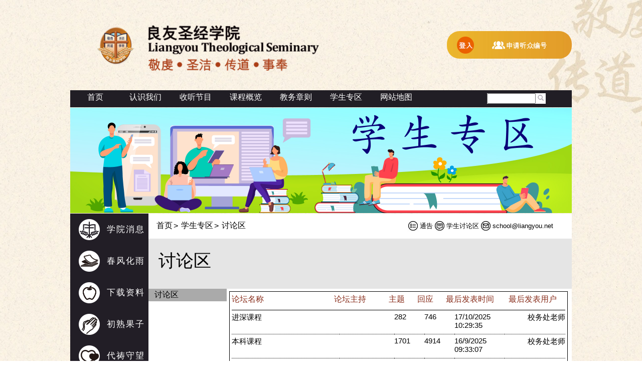

--- FILE ---
content_type: text/html;charset=UTF-8
request_url: https://lts33.net/elearn/servlet/eforum.Wefcat?fgrp=70%5E71%5E48%5E48%5E48%5E48%5E48%5E48%5E48%5E48%5E49%5E&caller=101%5E119%5E101%5E98%5E46%5E87%5E101%5E112%5E97%5E103%5E101%5E100%5E115%5E112%5E63%5E112%5E103%5E105%5E100%5E61%5E48%5E48%5E48%5E48%5E48%5E54%5E54%5E&firm=48%5E48%5E48%5E48%5E48%5E48%5E49%5E&bless=20422929
body_size: 6328
content:
<!DOCTYPE html PUBLIC >
<!--[if lt IE 7]><html class="lt-ie9 lt-ie8 lt-ie7" xmlns="http://www.w3.org/1999/xhtml" xml:lang="en"><![endif]-->
<!--[if IE 7]><html class="lt-ie9 lt-ie8" xmlns="http://www.w3.org/1999/xhtml" xml:lang="en"><![endif]--> 
<!--[if IE 8]><html class="lt-ie9" xmlns="http://www.w3.org/1999/xhtml" xml:lang="en"><![endif]--> 
<!--[if gt IE 8]><!--><html xmlns="http://www.w3.org/1999/xhtml"><!--<![endif]--> 
<HTML><HEAD>
<TITLE>讨论区</TITLE>
<META NAME="Author" CONTENT="e-light Software Limited" >
<META NAME="Copyright" CONTENT="Copyright 2010 e-light Software Limited" >
<meta http-equiv="X-UA-Compatible" content="IE=edge" />
<META NAME="Description" CONTENT="">
<META NAME="KEYWORDS" CONTENT="">
<BASE HREF="/images/chi/">
<meta name="viewport" content="width=device-width, initial-scale=1 initial-scale=1.0, maximum-scale=1.0, user-scalable=no">
<LINK REL="STYLESHEET" HREF="/images/febchk.css?v=13" TYPE="text/css">
<SCRIPT SRC="/images/jquery-1.11.3.min.js" type="text/javascript"></SCRIPT>
<SCRIPT SRC="/images/jquery.easing.1.3.js" type="text/javascript"></SCRIPT>
<SCRIPT SRC="/images/camera.js" type="text/javascript"></SCRIPT>
<SCRIPT SRC="/images/jQuery.cssParentSelector.js" type="text/javascript"></SCRIPT>
<SCRIPT SRC="/images/selectivizr.js" type="text/javascript"></SCRIPT>
<SCRIPT SRC="/images/jquery.placeholders.js" type="text/javascript"></SCRIPT>
<SCRIPT SRC="/images/jquery.jplayer.min.js" type="text/javascript"></SCRIPT>
<SCRIPT LANGUAGE="JavaScript"> <!-- 
isIE4 = (document.all && !document.getElementById) ? true : false; 
isIE5 = (document.all && document.getElementById) ? true : false;  
isNS6 = (!document.all && document.getElementById) ? true : false; 
                                                  
function elight_imageswap(name) {					
	var d = document;								
  var s = d.images[name].src;                  	
  if (s.indexOf('_on.') > 0)                       
     s = s.substring(0, s.length-7) + s.substring(s.length-4);   	
  else     		                                
     s = s.substring(0, s.length-4) + '_on' + s.substring(s.length-4);	
  d.images[name].src = s;                     	
}       	  	                                 	
                                                  
                                                  
function elight_imageswap_btn(btn) {					
  var s = btn.src;                  	
  if (s.indexOf('_on.') > 0)                       
     s = s.substring(0, s.length-7) + s.substring(s.length-4);   	
  else     		                                
     s = s.substring(0, s.length-4) + '_on' + s.substring(s.length-4);	
  btn.src = s;                     	
}       	  	                                 	
                                                  
	function getscreenwidth()									
	{                         									
	    document.forms[0].screenwidth.value = screen.width;    
	}															
function elight_reload() {
	document.forms[0].blessload.value='1';
	document.forms[0].submit();
}
function showBGDiv() {
	var obj = document.getElementById('bgdiv');
	obj.style.visibility='visible';
	obj.style.top='0px';
	obj.style.left='0px';
	obj.style.width=document.body.scrollWidth;
	obj.style.height=document.body.scrollHeight ;
	obj.style.visibility='visible'; 
}
function hideBGDiv() {
	var obj = document.getElementById('bgdiv');
	obj.style.visibility='hidden';
}
function showHope(para, e) {
	showBGDiv();
	showSubmenu('https://lts33.net/elearn/servlet/eframe.Hope?para='+para+'&webcss=febchk.css?v=13', 380, 380); 
} 
function showHopeRelatedSrc(para, e, srcdd) {
	var srcfld = para.substring(0, para.indexOf('_')+1)+srcdd+'0';
	var srcobj = document.getElementsByName(srcfld)[0];
	var tmp = '';
	if (srcobj.value != '') {
		if (srcobj.value > '19010101' && srcobj.value < '99999999') {
			tmp = '&fmdd='+srcobj.value;
		}
	}
	showBGDiv();
	showSubmenu('https://lts33.net/elearn/servlet/eframe.Hope?para='+para+tmp+'&webcss=febchk.css?v=13', 380, 380); 
} 
function hideHope() {
	hideSubmenu(); 
} 
                                                  
function hope_reload(para, iyr1, iyr2, imon) {	
window.open('https://lts33.net/elearn/servlet/eframe.Hope?para='+para+'&iyr1='+iyr1+'&iyr2='+iyr2+'&imon='+imon+'&webcss=febchk.css?v=13', '_blank','toolbar=no,menubar=no,location=no,scrollbars=yes,resizable=no,width=350,height=320');
}       	  	                                 	
                                                  
                                                  
function pop_open(para) {	
window.open(para, '_blank','toolbar=no,menubar=no,location=no,scrollbars=yes,resizable=yes,width=640,height=640');
}       	  	                                 	
var submitcount = 0;						
function elight_submit(doc)	        		
{												
	if (!document.getElementById('@processuid')) 	
		return false;						
 	if (submitcount ==0)					
  {										
    if (doc == 1) 	    				
	    document.forms[0].submit();			
    submitcount++;						
    return true; 							
  }										
 	else									
    return false;							
}											
function setFocusFirst() 					
{											
	try { 
	var f=document.forms[0].elements;		
	for (var i=0; i<f.length; i++)			
	{										
		if ( (f[i].type=='select-one'||f[i].type=='radio'||f[i].type=='text'||f[i].type=='textarea') 	
			&& !f[i].readOnly && !f[i].disabled && f[i].currentStyle.display!='none')	
		{									
		    f[i].focus(); 						
			break;								
		}									
	}										
	} catch(e) { 
		return true;
	}
}											
	function getscreenwidth()									
	{                         									
	    document.forms[0].screenwidth.value = screen.width;    
	}															
var divLock=false;
function showLockSubmenu(url) {
	divLock = true;
	showSubmenu(url, 800, 600);
}
function showLockSubmenu(url, swidth, sheight) {
	divLock = true;
	showSubmenu(url, swidth, sheight);
}
function showSubmenu(url) {
	showSubmenu(url, 800, 600);
}
function showSubmenu(url, swidth, sheight) {
	if (!swidth) swidth=800;
	if (!sheight) sheight=600;
	var obj = document.getElementById('bgdiv');
	obj.style.visibility='visible';
	obj.style.top='0px';
	obj.style.left='0px';
	obj.style.width=document.body.scrollWidth;
	obj.style.height=document.body.scrollHeight ;
	obj.style.zIndex=998;

	var subfunc = document.getElementById('subfunction');
	var top = (document.body.clientHeight-sheight)/2;
	if (top < 0) top = 0;
	var left = (document.body.clientWidth-swidth)/2;
	if (left < 0) left = 0;
	subfunc.style.visibility='visible';
	subfunc.style.top=top+document.body.scrollTop;
	subfunc.style.left=left;
	subfunc.style.width=swidth;
	subfunc.style.height=sheight ;
	subfunc.style.zIndex=999;
	
	document.getElementById('subframe').src=url;
}
function hideSubmenu() {
	if (divLock) return;
	document.getElementById('bgdiv').style.visibility='hidden';
	document.getElementById('subframe').src='about:blank';
	var subfunc = document.getElementById('subfunction');
	subfunc.style.visibility='hidden';
}
function hideSubmenuBtn() {
	if (divLock) {
		var loc = window.location;
		window.location = loc;
	} else 
		hideSubmenu();
}
function navOn(obj, chg) {	
 if (chg == 0) 
		obj.parentNode.style.background='#4B8BCB'; 
	} 
function navOff(obj, chg) {	
 if (chg == 0) 
		obj.parentNode.style.background='#26679E'; 
	} 
var fontsize = 2;
function changefontsize(inc) {
	var tags = new Array( 'div','td','tr','p','span','font','a');
	var sizes = new Array( 'xx-small','x-small','small','medium','large','x-large','xx-large' );
	var elements = null;
	var i,j;
	var elements1;
	fontsize += inc;
	if (fontsize<0) fontsize=0;
	if (fontsize>6) fontsize=6;
	if (!(elements=document.getElementById('body')))
		elements=document.getElementsByTagName('body')[0];
	elements.style.fontSize = sizes[fontsize];
	for (i=0; i<tags.length; i++ ) {
		elements1 = elements.getElementsByTagName(tags[i]);
		for (j=0; j<elements1.length ; j++ ) 
			elements1[j].style.fontSize = sizes[fontsize];
	}
return false;
}

// --></SCRIPT>
</HEAD>

<BODY STYLE="margin:0px; overflow:auto;" 
ONLOAD="window.focus();getscreenwidth();setFocusFirst();getscreenwidth();" onKeyPress="if (event.keyCode==13) elight_submit(1); "  >
<DIV  ID="bgdiv"  STYLE="position:absolute; top:0; left:0; visibility:hidden; " onClick='hideSubmenu();' class="bgdiv" ></DIV>

<DIV  ID="subfunction"  STYLE="position:absolute; top:0; left:0; width:1; visibility:hidden; "class="subfunc" ><IFRAME SRC="" ID ="subframe" FRAMEBORDER ="0"  WIDTH=100%  HEIGHT=100%><A HREF="" CLASS=LINK TARGET=_BLANK></A></IFRAME>
<A HREF="JavaScript:void(0);" onClick="hideSubmenuBtn(); return false;"  TARGET=""><IMG  SRC="https://zxply.net//images/zh/btn_close.gif" Border ="0"  ALT ="关闭" TITLE="关闭"></A>
</DIV>

<FORM  METHOD="post" ACTION="https://lts33.net/elearn/servlet/eforum.Wefcat" onSubmit="return elight_submit(0);" ><DIV  ID="divzbwemain" >
<TABLE WIDTH="1000" BACKGROUND="" ALIGN="CENTER" BORDER=0 CELLSPACING=0 CELLPADDING=0 id="tbl_0000001_system_system_zbwemain2" >
<TR>  <TD ALIGN="CENTER" VALIGN="TOP"  HEIGHT=151 >
<TABLE BACKGROUND="" ALIGN="RIGHT" BORDER=0 CELLSPACING=0 CELLPADDING=0 id="tbl_0000001_system_system_zbheader" >
<TR>  <TD ALIGN="RIGHT"  WIDTH=132 >
<TABLE BACKGROUND="" BORDER=0 CELLSPACING=0 CELLPADDING=0 id="tbl_0000001_system_system_zbheadlogo" >
<TR>  <TD VALIGN="BOTTOM" ><A HREF="https://lts33.net/elearn/servlet/elearn.Awhome?caller=101^102^111^114^117^109^46^87^101^102^99^97^116^63^102^103^114^112^61^70^71^48^48^48^48^48^48^48^48^49^&firm=48^48^48^48^48^48^49^&bless=29098364"   TARGET=""><img src="https://zxply.net//images/zh/header_logo.png" Border ="0" ></A></TD>
</TR>

</TABLE></TD>
  <TD ALIGN="RIGHT"  WIDTH=372  HEIGHT=180 >
<TABLE BACKGROUND="" BORDER=0 CELLSPACING=0 CELLPADDING=0 id="tbl_0000001_system_system_zbheader1a" >
<TR>  <TD ><IMG  SRC="https://zxply.net//images/zh/header_lts.png" Border ="0" ></TD>
</TR>

<TR>  <TD ><IMG  SRC="https://zxply.net//images/zh/header_slogan.png" Border ="0" ></TD>
</TR>

</TABLE></TD>
  <TD ALIGN="RIGHT"  WIDTH=77 ></TD>
  <TD ALIGN="RIGHT"  WIDTH=419 >
<TABLE BACKGROUND="" BORDER=0 CELLSPACING=0 CELLPADDING=0 id="tbl_0000001_system_system_zblogin0" >
<TR>  <TD VALIGN="MIDDLE"  WIDTH=184  HEIGHT=1 ></TD>
  <TD CLASS="login0body" VALIGN="MIDDLE"  HEIGHT=55 >
<TABLE WIDTH="232" BACKGROUND="" BORDER=0 CELLSPACING=0 CELLPADDING=0 id="tbl_0000001_system_system_zblogin0a" >
<TR>  <TD  ROWSPAN="2" ><A HREF="https://lts33.net/elearn/servlet/eweb.Welogin?caller=101^102^111^114^117^109^46^87^101^102^99^97^116^63^102^103^114^112^61^70^71^48^48^48^48^48^48^48^48^49^&firm=48^48^48^48^48^48^49^&bless=29098365"   TARGET=""><img src="https://zxply.net//images/zh/login_button.png" Border ="0" ></A></TD>
  <TD >
<TABLE BACKGROUND="" ALIGN="CENTER" BORDER=0 CELLSPACING=0 CELLPADDING=0 id="tbl_0000001_system_system_zblogin0b" >
<TR>  <TD ALIGN="CENTER" ><A HREF="https://lts33.net/elearn/servlet/elearn.Weacctreg?actyp=51^&caller=101^102^111^114^117^109^46^87^101^102^99^97^116^63^102^103^114^112^61^70^71^48^48^48^48^48^48^48^48^49^&firm=48^48^48^48^48^48^49^&bless=29098366"   TARGET=""><img src="https://zxply.net//images/zh/login_new.png" Border ="0" ></A></TD>
</TR>

</TABLE></TD>
</TR>

</TABLE></TD>
</TR>

</TABLE></TD>
</TR>

</TABLE></TD>
</TR>

<TR>  <TD ALIGN="CENTER" VALIGN="TOP"  HEIGHT=34 >
<TABLE BGCOLOR="211E25" BACKGROUND="" ALIGN="RIGHT" BORDER=0 CELLSPACING=0 CELLPADDING=0 id="tbl_0000001_system_system_zbheader2" >
<TR>  <TD ALIGN="RIGHT" ><script type="text/javascript">jQuery(function(){
$('a').click(function(e) {e.preventDefault();var winloc = $(this).attr('href');window.location =winloc;});$('.submenu').click(function(){
$( 'ul#ulzbsubmenu1' ).hide();
  $(this).children('ul').toggle();
});})</script></TD>
  <TD ALIGN="RIGHT"  WIDTH=660 >
<TABLE BGCOLOR="211E25" BACKGROUND="" ALIGN="LEFT" BORDER=0 CELLSPACING=0 CELLPADDING=0 id="tbl_0000001_system_system_zbheadercat" ><TR>  <TD ALIGN="LEFT" VALIGN="TOP" ><DIV  ID="divzbheadercat0" class="navv" ><UL ID="ulzbheadercat20" class="211E25" >
<LI class="css" >
<A HREF="https://lts33.net/elearn/servlet/elearn.Wehome?caller=101^102^111^114^117^109^46^87^101^102^99^97^116^63^102^103^114^112^61^70^71^48^48^48^48^48^48^48^48^49^&firm=48^48^48^48^48^48^49^&bless=29098380"   TARGET="" CLASS="">首页</A>
</LI>
</UL>
</DIV>
</TD>  <TD ALIGN="LEFT" VALIGN="TOP" ><DIV  ID="divzbheadercat0" class="navv" ><UL ID="ulzbheadercat21" class="211E25" >
<LI ID="lizbheadercat210" >
认识我们
</LI>
<LI ID="lizbheadercat211"  class="submenu" >
<UL ID="ulzbsubmenu1" >
<LI class="css" >
<A HREF="https://lts33.net/elearn/servlet/eweb.Wepagedsp?pgid=48^48^48^48^48^50^51^&caller=101^102^111^114^117^109^46^87^101^102^99^97^116^63^102^103^114^112^61^70^71^48^48^48^48^48^48^48^48^49^&firm=48^48^48^48^48^48^49^&bless=29098381"   TARGET="" CLASS="">院长的话</A>
</LI><LI class="css" >
<A HREF="https://lts33.net/elearn/servlet/eweb.Wepagedsp?pgid=48^48^48^48^48^50^49^&caller=101^102^111^114^117^109^46^87^101^102^99^97^116^63^102^103^114^112^61^70^71^48^48^48^48^48^48^48^48^49^&firm=48^48^48^48^48^48^49^&bless=29098382"   TARGET="" CLASS="">认识学院</A>
</LI><LI class="css" >
<A HREF="https://lts33.net/elearn/servlet/eweb.Wepagedsp?pgid=48^48^48^48^48^50^50^&caller=101^102^111^114^117^109^46^87^101^102^99^97^116^63^102^103^114^112^61^70^71^48^48^48^48^48^48^48^48^49^&firm=48^48^48^48^48^48^49^&bless=29098383"   TARGET="" CLASS="">教职员</A>
</LI><LI class="css" >
<A HREF="https://lts33.net/elearn/servlet/eweb.Wepagedsp?pgid=48^48^48^48^48^50^52^&caller=101^102^111^114^117^109^46^87^101^102^99^97^116^63^102^103^114^112^61^70^71^48^48^48^48^48^48^48^48^49^&firm=48^48^48^48^48^48^49^&bless=29098384"   TARGET="" CLASS="">院歌</A>
</LI><LI class="css" >
<A HREF="https://lts33.net/elearn/servlet/eweb.Wepagedsp?pgid=48^48^48^48^49^54^55^&caller=101^102^111^114^117^109^46^87^101^102^99^97^116^63^102^103^114^112^61^70^71^48^48^48^48^48^48^48^48^49^&firm=48^48^48^48^48^48^49^&bless=29098385"   TARGET="" CLASS="">认识及参加良院</A>
</LI><LI class="css" >
<A HREF="https://lts33.net/elearn/servlet/eweb.Wepagedsp?pgid=48^48^48^48^48^50^53^&caller=101^102^111^114^117^109^46^87^101^102^99^97^116^63^102^103^114^112^61^70^71^48^48^48^48^48^48^48^48^49^&firm=48^48^48^48^48^48^49^&bless=29098386"   TARGET="" CLASS="">联络我们</A>
</LI>
</UL>
</LI>
</UL>
</DIV>
</TD>  <TD ALIGN="LEFT" VALIGN="TOP" ><DIV  ID="divzbheadercat0" class="navv" ><UL ID="ulzbheadercat21" class="211E25" >
<LI ID="lizbheadercat210" >
收听节目
</LI>
<LI ID="lizbheadercat211"  class="submenu" >
<UL ID="ulzbsubmenu1" >
<LI class="css" >
<A HREF="https://lts33.net/elearn/servlet/eweb.Wepagedsp?pgid=48^48^48^48^48^50^54^&caller=101^102^111^114^117^109^46^87^101^102^99^97^116^63^102^103^114^112^61^70^71^48^48^48^48^48^48^48^48^49^&firm=48^48^48^48^48^48^49^&bless=29098387"   TARGET="" CLASS="">节目表</A>
</LI><LI class="css" >
<A HREF="https://lts33.net/elearn/servlet/elearn.Wecour?pgref=80^82^48^48^48^48^48^48^48^48^49^&stage=&caller=101^102^111^114^117^109^46^87^101^102^99^97^116^63^102^103^114^112^61^70^71^48^48^48^48^48^48^48^48^49^&firm=48^48^48^48^48^48^49^&bless=29098388"   TARGET="" CLASS="">启航课程</A>
</LI><LI class="css" >
<A HREF="https://lts33.net/elearn/servlet/elearn.Wecour?pgref=80^82^48^48^48^48^48^48^48^48^50^&stage=&caller=101^102^111^114^117^109^46^87^101^102^99^97^116^63^102^103^114^112^61^70^71^48^48^48^48^48^48^48^48^49^&firm=48^48^48^48^48^48^49^&bless=29098389"   TARGET="" CLASS="">普及本科课程</A>
</LI><LI class="css" >
<A HREF="https://lts33.net/elearn/servlet/elearn.Wecour?pgref=80^82^48^48^48^48^48^48^48^48^51^&stage=&caller=101^102^111^114^117^109^46^87^101^102^99^97^116^63^102^103^114^112^61^70^71^48^48^48^48^48^48^48^48^49^&firm=48^48^48^48^48^48^49^&bless=29098390"   TARGET="" CLASS="">普及进深课程</A>
</LI><LI class="css" >
<A HREF="https://lts33.net/elearn/servlet/elearn.Wecour?pgref=80^82^48^48^48^48^48^48^48^50^48^&stage=&caller=101^102^111^114^117^109^46^87^101^102^99^97^116^63^102^103^114^112^61^70^71^48^48^48^48^48^48^48^48^49^&firm=48^48^48^48^48^48^49^&bless=29098391"   TARGET="" CLASS="">普及延伸课程</A>
</LI><LI class="css" >
<A HREF="https://lts33.net/elearn/servlet/elearn.Wecour?pgref=80^82^48^48^48^48^48^48^48^48^53^&stage=&caller=101^102^111^114^117^109^46^87^101^102^99^97^116^63^102^103^114^112^61^70^71^48^48^48^48^48^48^48^48^49^&firm=48^48^48^48^48^48^49^&bless=29098392"   TARGET="" CLASS="">专题特辑</A>
</LI><LI class="css" >
<A HREF="https://lts33.net/elearn/servlet/elearn.Wecour?pgref=80^82^48^48^48^48^48^48^48^48^55^&stage=&caller=101^102^111^114^117^109^46^87^101^102^99^97^116^63^102^103^114^112^61^70^71^48^48^48^48^48^48^48^48^49^&firm=48^48^48^48^48^48^49^&bless=29098393"   TARGET="" CLASS="">良院讲台</A>
</LI><LI class="css" >
<A HREF="https://lts33.net/elearn/servlet/elearn.Wecour?pgref=80^82^48^48^48^48^48^48^48^49^56^&stage=&caller=101^102^111^114^117^109^46^87^101^102^99^97^116^63^102^103^114^112^61^70^71^48^48^48^48^48^48^48^48^49^&firm=48^48^48^48^48^48^49^&bless=29098394"   TARGET="" CLASS="">课外之音</A>
</LI>
</UL>
</LI>
</UL>
</DIV>
</TD>  <TD ALIGN="LEFT" VALIGN="TOP" ><DIV  ID="divzbheadercat0" class="navv" ><UL ID="ulzbheadercat21" class="211E25" >
<LI ID="lizbheadercat210" >
课程概览
</LI>
<LI ID="lizbheadercat211"  class="submenu" >
<UL ID="ulzbsubmenu1" >
<LI class="css" >
<A HREF="https://lts33.net/elearn/servlet/eweb.Wepagedsp?pgid=48^48^48^48^48^51^52^&caller=101^102^111^114^117^109^46^87^101^102^99^97^116^63^102^103^114^112^61^70^71^48^48^48^48^48^48^48^48^49^&firm=48^48^48^48^48^48^49^&bless=29098395"   TARGET="" CLASS="">启航课程</A>
</LI><LI class="css" >
<A HREF="https://lts33.net/elearn/servlet/eweb.Wepagedsp?pgid=48^48^48^48^49^54^52^&caller=101^102^111^114^117^109^46^87^101^102^99^97^116^63^102^103^114^112^61^70^71^48^48^48^48^48^48^48^48^49^&firm=48^48^48^48^48^48^49^&bless=29098396"   TARGET="" CLASS="">普及本科课程</A>
</LI><LI class="css" >
<A HREF="https://lts33.net/elearn/servlet/eweb.Wepagedsp?pgid=48^48^48^48^49^54^53^&caller=101^102^111^114^117^109^46^87^101^102^99^97^116^63^102^103^114^112^61^70^71^48^48^48^48^48^48^48^48^49^&firm=48^48^48^48^48^48^49^&bless=29098397"   TARGET="" CLASS="">普及进深课程</A>
</LI><LI class="css" >
<A HREF="https://lts33.net/elearn/servlet/eweb.Wepagedsp?pgid=48^48^48^48^50^52^57^&caller=101^102^111^114^117^109^46^87^101^102^99^97^116^63^102^103^114^112^61^70^71^48^48^48^48^48^48^48^48^49^&firm=48^48^48^48^48^48^49^&bless=29098398"   TARGET="" CLASS="">普及延伸课程</A>
</LI><LI class="css" >
<A HREF="https://lts33.net/elearn/servlet/eweb.Wepagedsp?pgid=48^48^48^48^48^51^55^&caller=101^102^111^114^117^109^46^87^101^102^99^97^116^63^102^103^114^112^61^70^71^48^48^48^48^48^48^48^48^49^&firm=48^48^48^48^48^48^49^&bless=29098399"   TARGET="" CLASS="">专题特辑</A>
</LI><LI class="css" >
<A HREF="https://lts33.net/elearn/servlet/eweb.Wepagedsp?pgid=48^48^48^48^48^51^56^&caller=101^102^111^114^117^109^46^87^101^102^99^97^116^63^102^103^114^112^61^70^71^48^48^48^48^48^48^48^48^49^&firm=48^48^48^48^48^48^49^&bless=29098400"   TARGET="" CLASS="">晨曦讲座</A>
</LI><LI class="css" >
<A HREF="https://lts33.net/elearn/servlet/eweb.Wepagedsp?pgid=48^48^48^48^48^52^48^&caller=101^102^111^114^117^109^46^87^101^102^99^97^116^63^102^103^114^112^61^70^71^48^48^48^48^48^48^48^48^49^&firm=48^48^48^48^48^48^49^&bless=29098401"   TARGET="" CLASS="">灵命培育与操练</A>
</LI><LI class="css" >
<A HREF="https://lts33.net/elearn/servlet/eweb.Wepagedsp?pgid=48^48^48^48^48^52^49^&caller=101^102^111^114^117^109^46^87^101^102^99^97^116^63^102^103^114^112^61^70^71^48^48^48^48^48^48^48^48^49^&firm=48^48^48^48^48^48^49^&bless=29098402"   TARGET="" CLASS="">学习及考试守则</A>
</LI><LI class="css" >
<A HREF="https://lts33.net/elearn/servlet/eweb.Wepagedsp?pgid=48^48^48^48^48^52^50^&caller=101^102^111^114^117^109^46^87^101^102^99^97^116^63^102^103^114^112^61^70^71^48^48^48^48^48^48^48^48^49^&firm=48^48^48^48^48^48^49^&bless=29098403"   TARGET="" CLASS="">研经入门</A>
</LI><LI class="css" >
<A HREF="https://lts33.net/elearn/servlet/eweb.Wepagedsp?pgid=48^48^48^48^48^51^57^&caller=101^102^111^114^117^109^46^87^101^102^99^97^116^63^102^103^114^112^61^70^71^48^48^48^48^48^48^48^48^49^&firm=48^48^48^48^48^48^49^&bless=29098404"   TARGET="" CLASS="">如何写讲章？</A>
</LI><LI class="css" >
<A HREF="https://lts33.net/elearn/servlet/eweb.Wepagedsp?pgid=48^48^48^48^48^52^51^&caller=101^102^111^114^117^109^46^87^101^102^99^97^116^63^102^103^114^112^61^70^71^48^48^48^48^48^48^48^48^49^&firm=48^48^48^48^48^48^49^&bless=29098405"   TARGET="" CLASS="">教务申请</A>
</LI>
</UL>
</LI>
</UL>
</DIV>
</TD>  <TD ALIGN="LEFT" VALIGN="TOP" ><DIV  ID="divzbheadercat0" class="navv" ><UL ID="ulzbheadercat21" class="211E25" >
<LI ID="lizbheadercat210" >
教务章则
</LI>
<LI ID="lizbheadercat211"  class="submenu" >
<UL ID="ulzbsubmenu1" >
<LI class="css" >
<A HREF="https://lts33.net/elearn/servlet/eweb.Wepagedsp?pgid=48^48^48^48^48^52^52^&caller=101^102^111^114^117^109^46^87^101^102^99^97^116^63^102^103^114^112^61^70^71^48^48^48^48^48^48^48^48^49^&firm=48^48^48^48^48^48^49^&bless=29098406"   TARGET="" CLASS="">学习及考试守则</A>
</LI><LI class="css" >
<A HREF="https://lts33.net/elearn/servlet/eweb.Wepagedsp?pgid=48^48^48^48^49^54^57^&caller=101^102^111^114^117^109^46^87^101^102^99^97^116^63^102^103^114^112^61^70^71^48^48^48^48^48^48^48^48^49^&firm=48^48^48^48^48^48^49^&bless=29098407"   TARGET="" CLASS="">入学须知</A>
</LI>
</UL>
</LI>
</UL>
</DIV>
</TD>  <TD ALIGN="LEFT" VALIGN="TOP" ><DIV  ID="divzbheadercat0" class="navv" ><UL ID="ulzbheadercat21" class="211E25" >
<LI ID="lizbheadercat210" >
学生专区
</LI>
<LI ID="lizbheadercat211"  class="submenu" >
<UL ID="ulzbsubmenu1" >
<LI class="css" >
<A HREF="https://lts33.net/elearn/servlet/eforum.Wefcat?fgrp=70^71^48^48^48^48^48^48^48^48^49^&caller=101^102^111^114^117^109^46^87^101^102^99^97^116^63^102^103^114^112^61^70^71^48^48^48^48^48^48^48^48^49^&firm=48^48^48^48^48^48^49^&bless=29098408"   TARGET="" CLASS="">讨论区</A>
</LI>
</UL>
</LI>
</UL>
</DIV>
</TD>  <TD ALIGN="LEFT" VALIGN="TOP" ><DIV  ID="divzbheadercat0" class="navv" ><UL ID="ulzbheadercat21" class="211E25" >
<LI ID="lizbheadercat210" >
网站地图
</LI>
<LI ID="lizbheadercat211"  class="submenu" >
<UL ID="ulzbsubmenu1" >
<LI class="css" >
<A HREF="https://lts33.net/elearn/servlet/eweb.Wepagedsp?pgid=48^48^48^48^48^57^57^&caller=101^102^111^114^117^109^46^87^101^102^99^97^116^63^102^103^114^112^61^70^71^48^48^48^48^48^48^48^48^49^&firm=48^48^48^48^48^48^49^&bless=29098409"   TARGET="" CLASS="">网站地图</A>
</LI>
</UL>
</LI>
</UL>
</DIV>
</TD></TR>

</TABLE></TD>
  <TD ALIGN="RIGHT"  WIDTH=340  HEIGHT=34 ><DIV  ID="divzbsearchdiv" class="frontsear" >
<TABLE BACKGROUND="" BORDER=0 CELLSPACING=0 CELLPADDING=0 id="tbl_0000001_system_system_zbsearch" >
<TR>  <TD  WIDTH=126 ></TD>
  <TD CLASS="searchbox"  WIDTH=162 >
<TABLE BGCOLOR="FFFFFF" BACKGROUND="" BORDER=0 CELLSPACING=0 CELLPADDING=0 id="tbl_0000001_system_system_zbsearcha" >
<TR>  <TD ><FONT  ><INPUT TYPE="TEXT" NAME="searchval" ID="searchval" VALUE=""  SIZE=10 MAXLENGTH=40 tabindex="1"  tabindex="1"></FONT></TD>
  <TD ><INPUT TYPE="IMAGE" NAME="submit" ID="submit" ALT="" TITLE=""  SRC="https://zxply.net//images/zh/search_button.png" STYLE="border:0px;"  tabindex="1"></TD>
</TR>

</TABLE></TD>
  <TD  WIDTH=52 ></TD>
</TR>

</TABLE>
</DIV>
</TD>
</TR>

</TABLE></TD>
</TR>

<TR>  <TD ALIGN="CENTER" VALIGN="TOP"  HEIGHT=212 ><DIV  ID="divzbbanner" ><script type="text/javascript">jQuery(function(){
jQuery('#divzbbanner_slide06').camera({autoAdvance: false,
thumbnails: false,
navigation: false,
playPause: false,
loader: 'none',
height :'210px',
pauseOnClick: false,
hover: false,
fx: 'scrollLeft',
pagination: false});})</script>
<DIV  ID="divzbbanner_slide06" class="camera_wrap camera_azure_skin" ><div data-src='/images/zh/b06-01.jpg'>
	</div>
</DIV>

</DIV>
</TD>
</TR>

<TR>  <TD ALIGN="CENTER" VALIGN="TOP"  HEIGHT=581 >
<TABLE BACKGROUND="" BORDER=0 CELLSPACING=0 CELLPADDING=0 id="tbl_0000001_system_system_zbwebody" >
<TR>  <TD VALIGN="TOP"  WIDTH=156  HEIGHT=581 ><DIV  ID="divzbhmleftdiv" class="autoheight" >
<TABLE WIDTH="156" BGCOLOR="211E25" BACKGROUND="" ALIGN="LEFT" BORDER=0 CELLSPACING=0 CELLPADDING=0 id="tbl_0000001_system_system_zbhomeleft" >
<TR>  <TD ALIGN="LEFT" VALIGN="TOP"  HEIGHT=581 >
<TABLE BACKGROUND="" ALIGN="LEFT" BORDER=0 CELLSPACING=0 CELLPADDING=0 id="tbl_0000001_system_system_zbhomelefta" ><TR>  <TD ALIGN="LEFT" VALIGN="TOP"  WIDTH=154  HEIGHT=63 >
<TABLE BACKGROUND="" ALIGN="LEFT" BORDER=0 CELLSPACING=0 CELLPADDING=0 id="tbl_0000001_system_system_zbhomeleftb" >
<TR>  <TD CLASS="leftmenu2" ALIGN="LEFT" VALIGN="TOP"  WIDTH=154  HEIGHT=63 ><A HREF="https://lts33.net/elearn/servlet/enews.Wencat?ngrp=78^71^48^48^48^48^48^48^48^48^56^&caller=101^102^111^114^117^109^46^87^101^102^99^97^116^63^102^103^114^112^61^70^71^48^48^48^48^48^48^48^48^49^&firm=48^48^48^48^48^48^49^&bless=29098410"   TARGET="" CLASS="leftmenu2">学院消息</A></TD>
</TR>

</TABLE></TD></TR><TR>  <TD ALIGN="LEFT" VALIGN="TOP"  WIDTH=154  HEIGHT=63 >
<TABLE BACKGROUND="" ALIGN="LEFT" BORDER=0 CELLSPACING=0 CELLPADDING=0 id="tbl_0000001_system_system_zbhomeleftb" >
<TR>  <TD CLASS="leftmenu2" ALIGN="LEFT" VALIGN="TOP"  WIDTH=154  HEIGHT=63 ><A HREF="https://lts33.net/elearn/servlet/enews.Wencat?ngrp=78^71^48^48^48^48^48^48^48^49^52^&caller=101^102^111^114^117^109^46^87^101^102^99^97^116^63^102^103^114^112^61^70^71^48^48^48^48^48^48^48^48^49^&firm=48^48^48^48^48^48^49^&bless=29098411"   TARGET="" CLASS="leftmenu2">春风化雨</A></TD>
</TR>

</TABLE></TD></TR><TR>  <TD ALIGN="LEFT" VALIGN="TOP"  WIDTH=154  HEIGHT=63 >
<TABLE BACKGROUND="" ALIGN="LEFT" BORDER=0 CELLSPACING=0 CELLPADDING=0 id="tbl_0000001_system_system_zbhomeleftb" >
<TR>  <TD CLASS="leftmenu2" ALIGN="LEFT" VALIGN="TOP"  WIDTH=154  HEIGHT=63 ><A HREF="https://lts33.net/elearn/servlet/eweb.Wepagedsp?pgid=48^48^48^48^49^53^55^&caller=101^102^111^114^117^109^46^87^101^102^99^97^116^63^102^103^114^112^61^70^71^48^48^48^48^48^48^48^48^49^&firm=48^48^48^48^48^48^49^&bless=29098412"   TARGET="" CLASS="leftmenu2">下载资料</A></TD>
</TR>

</TABLE></TD></TR><TR>  <TD ALIGN="LEFT" VALIGN="TOP"  WIDTH=154  HEIGHT=63 >
<TABLE BACKGROUND="" ALIGN="LEFT" BORDER=0 CELLSPACING=0 CELLPADDING=0 id="tbl_0000001_system_system_zbhomeleftb" >
<TR>  <TD CLASS="leftmenu2" ALIGN="LEFT" VALIGN="TOP"  WIDTH=154  HEIGHT=63 ><A HREF="https://lts33.net/elearn/servlet/enews.Wencat?ngrp=78^71^48^48^48^48^48^48^48^48^52^&caller=101^102^111^114^117^109^46^87^101^102^99^97^116^63^102^103^114^112^61^70^71^48^48^48^48^48^48^48^48^49^&firm=48^48^48^48^48^48^49^&bless=29098413"   TARGET="" CLASS="leftmenu2">初熟果子</A></TD>
</TR>

</TABLE></TD></TR><TR>  <TD ALIGN="LEFT" VALIGN="TOP"  WIDTH=154  HEIGHT=63 >
<TABLE BACKGROUND="" ALIGN="LEFT" BORDER=0 CELLSPACING=0 CELLPADDING=0 id="tbl_0000001_system_system_zbhomeleftb" >
<TR>  <TD CLASS="leftmenu2" ALIGN="LEFT" VALIGN="TOP"  WIDTH=154  HEIGHT=63 ><A HREF="https://lts33.net/elearn/servlet/enews.Wencat?ngrp=78^71^48^48^48^48^48^48^48^48^53^&caller=101^102^111^114^117^109^46^87^101^102^99^97^116^63^102^103^114^112^61^70^71^48^48^48^48^48^48^48^48^49^&firm=48^48^48^48^48^48^49^&bless=29098414"   TARGET="" CLASS="leftmenu2">代祷守望</A></TD>
</TR>

</TABLE></TD></TR><TR>  <TD ALIGN="LEFT" VALIGN="TOP"  WIDTH=154  HEIGHT=63 >
<TABLE BACKGROUND="" ALIGN="LEFT" BORDER=0 CELLSPACING=0 CELLPADDING=0 id="tbl_0000001_system_system_zbhomeleftb" >
<TR>  <TD CLASS="leftmenu2" ALIGN="LEFT" VALIGN="TOP"  WIDTH=154  HEIGHT=63 ><A HREF="https://lts33.net/elearn/servlet/enews.Wencat?ngrp=78^71^48^48^48^48^48^48^48^48^54^&caller=101^102^111^114^117^109^46^87^101^102^99^97^116^63^102^103^114^112^61^70^71^48^48^48^48^48^48^48^48^49^&firm=48^48^48^48^48^48^49^&bless=29098415"   TARGET="" CLASS="leftmenu2">辅导关怀</A></TD>
</TR>

</TABLE></TD></TR><TR>  <TD ALIGN="LEFT" VALIGN="TOP"  WIDTH=154  HEIGHT=63 >
<TABLE BACKGROUND="" ALIGN="LEFT" BORDER=0 CELLSPACING=0 CELLPADDING=0 id="tbl_0000001_system_system_zbhomeleftb" >
<TR>  <TD CLASS="leftmenu2" ALIGN="LEFT" VALIGN="TOP"  WIDTH=154  HEIGHT=63 ><A HREF="https://lts33.net/elearn/servlet/enews.Wencat?ngrp=78^71^48^48^48^48^48^48^48^48^55^&caller=101^102^111^114^117^109^46^87^101^102^99^97^116^63^102^103^114^112^61^70^71^48^48^48^48^48^48^48^48^49^&firm=48^48^48^48^48^48^49^&bless=29098416"   TARGET="" CLASS="leftmenu2">开卷有益</A></TD>
</TR>

</TABLE></TD></TR><TR>  <TD ALIGN="LEFT" VALIGN="TOP"  WIDTH=154  HEIGHT=63 >
<TABLE BACKGROUND="" ALIGN="LEFT" BORDER=0 CELLSPACING=0 CELLPADDING=0 id="tbl_0000001_system_system_zbhomeleftb" >
<TR>  <TD CLASS="leftmenu2" ALIGN="LEFT" VALIGN="TOP"  WIDTH=154  HEIGHT=63 ><A HREF="https://lts33.net/elearn/servlet/eweb.Wepagedsp?pgid=48^48^48^48^50^53^49^&caller=101^102^111^114^117^109^46^87^101^102^99^97^116^63^102^103^114^112^61^70^71^48^48^48^48^48^48^48^48^49^&firm=48^48^48^48^48^48^49^&bless=29098417"   TARGET="" CLASS="leftmenu2">灵修园地</A></TD>
</TR>

</TABLE></TD></TR><TR>  <TD ALIGN="LEFT" VALIGN="TOP"  WIDTH=154  HEIGHT=63 >
<TABLE BACKGROUND="" ALIGN="LEFT" BORDER=0 CELLSPACING=0 CELLPADDING=0 id="tbl_0000001_system_system_zbhomeleftb" >
<TR>  <TD CLASS="leftmenu2" ALIGN="LEFT" VALIGN="TOP"  WIDTH=154  HEIGHT=63 ><A HREF="https://lts33.net/elearn/servlet/eweb.Wepagedsp?pgid=48^48^48^48^49^54^56^&caller=101^102^111^114^117^109^46^87^101^102^99^97^116^63^102^103^114^112^61^70^71^48^48^48^48^48^48^48^48^49^&firm=48^48^48^48^48^48^49^&bless=29098418"   TARGET="" CLASS="leftmenu2">常见问题</A></TD>
</TR>

</TABLE></TD></TR>

</TABLE></TD>
</TR>

</TABLE>
</DIV>
</TD>
  <TD VALIGN="TOP"  WIDTH=844  HEIGHT=581 >
<TABLE BACKGROUND="" BORDER=0 CELLSPACING=0 CELLPADDING=0 id="tbl_0000001_system_system_zbwebody2" >
<TR>  <TD >
<TABLE BACKGROUND="" BORDER=0 CELLSPACING=0 CELLPADDING=0 id="tbl_0000001_system_system_zbwehead" >
<TR>  <TD  HEIGHT=50 >
<TABLE BACKGROUND="" BORDER=0 CELLSPACING=0 CELLPADDING=0 id="tbl_0000001_system_system_zbpgmap" >
<TR>  <TD  WIDTH=500 >
<TABLE BACKGROUND="" BORDER=0 CELLSPACING=0 CELLPADDING=0 id="tbl_0000001_system_system_zbpgmap1" ><TR>  <TD >
<TABLE BACKGROUND="" BORDER=0 CELLSPACING=0 CELLPADDING=0 id="tbl_0000001_system_system_zbpgmap2" >
<TR>  <TD >
<TABLE BACKGROUND="" BORDER=0 CELLSPACING=0 CELLPADDING=0 id="tbl_0000001_system_system_zbpgmap21" >
<TR>  <TD CLASS="ts0" ><A HREF="https://lts33.net/elearn/servlet/elearn.Wehome?caller=101^102^111^114^117^109^46^87^101^102^99^97^116^63^102^103^114^112^61^70^71^48^48^48^48^48^48^48^48^49^&firm=48^48^48^48^48^48^49^&bless=29098419"   TARGET="" CLASS="ts0">首页</A></TD>
  <TD >></TD>
</TR>

</TABLE></TD>
</TR>

</TABLE></TD>  <TD >
<TABLE BACKGROUND="" BORDER=0 CELLSPACING=0 CELLPADDING=0 id="tbl_0000001_system_system_zbpgmap2" >
<TR>  <TD >
<TABLE BACKGROUND="" BORDER=0 CELLSPACING=0 CELLPADDING=0 id="tbl_0000001_system_system_zbpgmap20" >
<TR>  <TD >学生专区</TD>
  <TD >></TD>
</TR>

</TABLE></TD>
</TR>

</TABLE></TD>  <TD >
<TABLE BACKGROUND="" BORDER=0 CELLSPACING=0 CELLPADDING=0 id="tbl_0000001_system_system_zbpgmap2" >
<TR>  <TD >
<TABLE BACKGROUND="" BORDER=0 CELLSPACING=0 CELLPADDING=0 id="tbl_0000001_system_system_zbpgmap20" >
<TR>  <TD >讨论区</TD>
  <TD ></TD>
</TR>

</TABLE></TD>
</TR>

</TABLE></TD></TR>

</TABLE></TD>
  <TD CLASS="pgfunc"  WIDTH=325 >
<TABLE WIDTH="320" BACKGROUND="" ALIGN="LEFT" BORDER=0 CELLSPACING=0 CELLPADDING=0 id="tbl_0000001_eforum_wefcat_pgfunc" >
<TR>  <TD ALIGN="LEFT" VALIGN="MIDDLE"  WIDTH=23 ><A HREF="https://lts33.net/elearn/servlet/enews.Wencat?ngrp=78^71^48^48^48^48^48^48^48^48^56^&caller=101^102^111^114^117^109^46^87^101^102^99^97^116^63^102^103^114^112^61^70^71^48^48^48^48^48^48^48^48^49^&firm=48^48^48^48^48^48^49^&bless=29098420"   TARGET=""><img src="https://zxply.net//images/zh/enewsbtn.jpg" Border ="0" ></A></TD>
  <TD ALIGN="LEFT" VALIGN="MIDDLE" ><A HREF="https://lts33.net/elearn/servlet/enews.Wencat?ngrp=78^71^48^48^48^48^48^48^48^48^56^&caller=101^102^111^114^117^109^46^87^101^102^99^97^116^63^102^103^114^112^61^70^71^48^48^48^48^48^48^48^48^49^&firm=48^48^48^48^48^48^49^&bless=29098421"   TARGET="" CLASS="">通告</A></TD>
  <TD ALIGN="LEFT" VALIGN="MIDDLE"  WIDTH=23 ><A HREF="https://lts33.net/elearn/servlet/eforum.Wefcat?fgrp=70^71^48^48^48^48^48^48^48^48^49^&caller=101^102^111^114^117^109^46^87^101^102^99^97^116^63^102^103^114^112^61^70^71^48^48^48^48^48^48^48^48^49^&firm=48^48^48^48^48^48^49^&bless=29098422"   TARGET=""><img src="https://zxply.net//images/zh/efumbtn.jpg" Border ="0" ></A></TD>
  <TD ALIGN="LEFT" VALIGN="MIDDLE" ><A HREF="https://lts33.net/elearn/servlet/eforum.Wefcat?fgrp=70^71^48^48^48^48^48^48^48^48^49^&caller=101^102^111^114^117^109^46^87^101^102^99^97^116^63^102^103^114^112^61^70^71^48^48^48^48^48^48^48^48^49^&firm=48^48^48^48^48^48^49^&bless=29098423"   TARGET="" CLASS="">学生讨论区</A></TD>
  <TD ALIGN="LEFT" VALIGN="MIDDLE"  WIDTH=23 ><A HREF="mailto:school@liangyou.net" TARGET=""><img src="https://zxply.net//images/zh/emailbtn.jpg" Border ="0" ></A></TD>
  <TD CLASS="pgfuncmail" ALIGN="LEFT" VALIGN="MIDDLE" ><A HREF="mailto:school@liangyou.net" TARGET="" CLASS="pgfuncmail">school@liangyou.net</A></TD>
</TR>

</TABLE></TD>
</TR>

</TABLE></TD>
</TR>

<TR>  <TD CLASS="wehead"  HEIGHT=100 >
<TABLE BACKGROUND="" BORDER=0 CELLSPACING=0 CELLPADDING=0 id="tbl_0000001_eforum_wefcat_wehead" ><TR>  <TD  WIDTH=520 >
<TABLE BACKGROUND="" BORDER=0 CELLSPACING=0 CELLPADDING=0 id="tbl_0000001_eforum_wefcat_wehead1" >
<TR>  <TD CLASS="weheadbig" >讨论区</TD>
</TR>

</TABLE></TD></TR>

</TABLE></TD>
</TR>

</TABLE></TD>
</TR>

<TR>  <TD  HEIGHT=430 >
<TABLE BACKGROUND="" BORDER=0 CELLSPACING=0 CELLPADDING=0 id="tbl_0000001_system_system_zbwebody2a" >
<TR>  <TD ><DIV  ID="divzbleftnav1" class="leftnavdiv" >
<TABLE BACKGROUND="" ALIGN="LEFT" BORDER=0 CELLSPACING=0 CELLPADDING=0 id="tbl_0000001_system_system_zbleftnav1a" >
<TR>  <TD CLASS="lnv1" ALIGN="LEFT" VALIGN="TOP"  WIDTH=144 ><A HREF="https://lts33.net/elearn/servlet/eforum.Wefcat?fgrp=70^71^48^48^48^48^48^48^48^48^49^&caller=101^102^111^114^117^109^46^87^101^102^99^97^116^63^102^103^114^112^61^70^71^48^48^48^48^48^48^48^48^49^&firm=48^48^48^48^48^48^49^&bless=29098425"   TARGET="" CLASS="lnv1">讨论区</A></TD>
</TR>
<TR>  <TD ALIGN="LEFT" VALIGN="TOP" ></TD>
</TR>

</TABLE>
</DIV>
</TD>
  <TD >
<TABLE BACKGROUND="" BORDER=0 CELLSPACING=0 CELLPADDING=0 id="tbl_0000001_eforum_wefcat_body" >
<TR>  <TD VALIGN="TOP" >
<TABLE BACKGROUND="" BORDER=0 CELLSPACING=0 CELLPADDING=0 id="tbl_0000001_eforum_wefcat_body1" >
<TR>  <TD  WIDTH=215 >论坛名称</TD>
  <TD  WIDTH=115 >论坛主持</TD>
  <TD  WIDTH=60 >主题</TD>
  <TD  WIDTH=60 >回应</TD>
  <TD  WIDTH=110 >最后发表时间</TD>
  <TD  WIDTH=120 >最后发表用户</TD>
</TR>

</TABLE></TD>
</TR>

<TR>  <TD VALIGN="TOP"  HEIGHT=10 ></TD>
</TR>

<TR>  <TD VALIGN="TOP" >
<TABLE BACKGROUND="" BORDER=0 CELLSPACING=0 CELLPADDING=0 id="tbl_0000001_eforum_wefcat_body2" >
<TR>  <TD  WIDTH=215 ><A HREF="https://lts33.net/elearn/servlet/eforum.Wepostenq?fcat=70^67^48^48^48^48^48^48^48^48^51^&caller=101^102^111^114^117^109^46^87^101^102^99^97^116^63^102^103^114^112^61^70^71^48^48^48^48^48^48^48^48^49^&firm=48^48^48^48^48^48^49^&bless=29098426"   TARGET="" CLASS="">进深课程</A></TD>
  <TD CLASS="fumwbidnm"  WIDTH=110 > </TD>
  <TD  WIDTH=60 >282</TD>
  <TD  WIDTH=60 >746</TD>
  <TD  WIDTH=100 >17/10/2025 10:29:35</TD>
  <TD  WIDTH=120 > 校务处老师</TD>
</TR>
<TR>  <TD  WIDTH=215 ><A HREF="https://lts33.net/elearn/servlet/eforum.Wepostenq?fcat=70^67^48^48^48^48^48^48^48^48^50^&caller=101^102^111^114^117^109^46^87^101^102^99^97^116^63^102^103^114^112^61^70^71^48^48^48^48^48^48^48^48^49^&firm=48^48^48^48^48^48^49^&bless=29098427"   TARGET="" CLASS="">本科课程</A></TD>
  <TD CLASS="fumwbidnm"  WIDTH=110 > </TD>
  <TD  WIDTH=60 >1701</TD>
  <TD  WIDTH=60 >4914</TD>
  <TD  WIDTH=100 >16/9/2025 09:33:07</TD>
  <TD  WIDTH=120 > 校务处老师</TD>
</TR>
<TR>  <TD  WIDTH=215 ><A HREF="https://lts33.net/elearn/servlet/eforum.Wepostenq?fcat=70^67^48^48^48^48^48^48^48^48^49^&caller=101^102^111^114^117^109^46^87^101^102^99^97^116^63^102^103^114^112^61^70^71^48^48^48^48^48^48^48^48^49^&firm=48^48^48^48^48^48^49^&bless=29098428"   TARGET="" CLASS="">每周精选</A></TD>
  <TD CLASS="fumwbidnm"  WIDTH=110 > </TD>
  <TD  WIDTH=60 >89</TD>
  <TD  WIDTH=60 >216</TD>
  <TD  WIDTH=100 >12/5/2025 08:14:48</TD>
  <TD  WIDTH=120 > 邓圣封老师</TD>
</TR>

</TABLE></TD>
</TR>

</TABLE></TD>
</TR>

</TABLE></TD>
</TR>

</TABLE></TD>
</TR>

</TABLE></TD>
</TR>

<TR>  <TD ALIGN="CENTER" VALIGN="TOP"  HEIGHT=271 >
<TABLE BACKGROUND="" ALIGN="CENTER" BORDER=0 CELLSPACING=0 CELLPADDING=0 id="tbl_0000001_system_system_zbfooter" >
<TR>  <TD ALIGN="CENTER" VALIGN="TOP"  HEIGHT=151 >
<TABLE BACKGROUND="" BORDER=0 CELLSPACING=0 CELLPADDING=0 id="tbl_0000001_system_system_zbfootera" >
<TR>  <TD VALIGN="MIDDLE"  WIDTH=28  HEIGHT=151 ></TD>
  <TD VALIGN="MIDDLE"  HEIGHT=151 ><IMG  SRC="https://zxply.net//images/zh/footer_lts_logo_new.png" Border ="0" ></TD>
  <TD VALIGN="MIDDLE"  WIDTH=10  HEIGHT=151 ></TD>
  <TD VALIGN="MIDDLE"  HEIGHT=151 ><IMG  SRC="https://zxply.net//images/zh/footer_lts_bible.png" Border ="0" ></TD>
  <TD VALIGN="MIDDLE"  WIDTH=28  HEIGHT=151 ></TD>
</TR>

</TABLE></TD>
</TR>

<TR>  <TD ALIGN="CENTER" VALIGN="TOP"  HEIGHT=60 >
<TABLE WIDTH="100%" BACKGROUND="/images/zh/footer_bg.png" BORDER=0 CELLSPACING=0 CELLPADDING=0 >
<TR>  <TD >
<TABLE BACKGROUND="" ALIGN="CENTER" BORDER=0 CELLSPACING=0 CELLPADDING=0 id="tbl_0000001_system_system_zbfooterb" >
<TR>  <TD CLASS="footer" ALIGN="CENTER" VALIGN="MIDDLE"  HEIGHT=60 ><A HREF="https://lts33.net/elearn/servlet/eweb.Wepagedsp?pgid=48^48^48^48^48^54^50^&caller=101^102^111^114^117^109^46^87^101^102^99^97^116^63^102^103^114^112^61^70^71^48^48^48^48^48^48^48^48^49^&firm=48^48^48^48^48^48^49^&bless=29098429"   TARGET="" CLASS="footer">使用条款</A></TD>
  <TD CLASS="footer" ALIGN="CENTER" VALIGN="MIDDLE"  HEIGHT=60 >  |  </TD>
  <TD CLASS="footer" ALIGN="CENTER" VALIGN="MIDDLE"  HEIGHT=60 ><A HREF="https://lts33.net/elearn/servlet/eweb.Wepagedsp?pgid=48^48^48^48^48^54^51^&caller=101^102^111^114^117^109^46^87^101^102^99^97^116^63^102^103^114^112^61^70^71^48^48^48^48^48^48^48^48^49^&firm=48^48^48^48^48^48^49^&bless=29098430"   TARGET="" CLASS="footer">私隐政策</A></TD>
  <TD CLASS="footer" ALIGN="CENTER" VALIGN="MIDDLE"  HEIGHT=60 >  |  </TD>
  <TD CLASS="footer" ALIGN="CENTER" VALIGN="MIDDLE"  HEIGHT=60 ><A HREF="https://lts33.net/elearn/servlet/eweb.Wepagedsp?pgid=48^48^48^48^48^54^52^&caller=101^102^111^114^117^109^46^87^101^102^99^97^116^63^102^103^114^112^61^70^71^48^48^48^48^48^48^48^48^49^&firm=48^48^48^48^48^48^49^&bless=29098431"   TARGET="" CLASS="footer">免责声明</A></TD>
  <TD CLASS="footer" ALIGN="CENTER" VALIGN="MIDDLE"  HEIGHT=60 >  |  </TD>
  <TD CLASS="footer" ALIGN="CENTER" VALIGN="MIDDLE"  HEIGHT=60 ><A HREF="https://lts33.net/elearn/servlet/eweb.Wepagedsp?pgid=48^48^48^48^49^51^55^&caller=101^102^111^114^117^109^46^87^101^102^99^97^116^63^102^103^114^112^61^70^71^48^48^48^48^48^48^48^48^49^&firm=48^48^48^48^48^48^49^&bless=29098432"   TARGET="" CLASS="footer">常见问题</A></TD>
  <TD CLASS="footer" ALIGN="CENTER" VALIGN="MIDDLE"  HEIGHT=60 >  |  </TD>
  <TD CLASS="footer" ALIGN="CENTER" VALIGN="MIDDLE"  HEIGHT=60 ><A HREF="https://lts33.net/elearn/servlet/eweb.Wepagedsp?pgid=48^48^48^48^48^54^54^&caller=101^102^111^114^117^109^46^87^101^102^99^97^116^63^102^103^114^112^61^70^71^48^48^48^48^48^48^48^48^49^&firm=48^48^48^48^48^48^49^&bless=29098433"   TARGET="" CLASS="footer">关於良友电台</A></TD>
</TR>

</TABLE></TD>
</TR>

</TABLE></TD>
</TR>

<TR>  <TD ALIGN="CENTER" VALIGN="TOP"  HEIGHT=60 >
<TABLE BACKGROUND="" ALIGN="CENTER" BORDER=0 CELLSPACING=0 CELLPADDING=0 id="tbl_0000001_system_system_zbfooterc" >
<TR>  <TD ALIGN="CENTER" VALIGN="TOP"  ROWSPAN="2"  WIDTH=120 ></TD>
  <TD ALIGN="CENTER" VALIGN="TOP"  ROWSPAN="2"  WIDTH=800 ><IMG  SRC="https://zxply.net//images/zh/logo_liangyou.png" Border ="0" ></TD>
  <TD ALIGN="CENTER" VALIGN="TOP"  WIDTH=10  HEIGHT=35 ></TD>
</TR>

<TR>  <TD ALIGN="CENTER" VALIGN="TOP" ><A HREF="http://www3.elightsoft.com/"   TARGET=""><img src="https://zxply.net//images/zh/elight_logo.gif" Border ="0" ></A></TD>
</TR>

</TABLE></TD>
</TR>

</TABLE></TD>
</TR>

</TABLE>

</DIV>

<INPUT TYPE="HIDDEN" NAME="blessval" ID="blessval" VALUE="" tabindex="1">
<INPUT TYPE="HIDDEN" NAME="blessload" ID="blessload" VALUE="" tabindex="1">
<INPUT TYPE="HIDDEN" NAME="errorinfo" ID="errorinfo" VALUE="" tabindex="1">
<INPUT TYPE="HIDDEN" NAME="echo" ID="echo" VALUE="" tabindex="1">
<INPUT TYPE="HIDDEN" NAME="cmd" ID="cmd" tabindex="1">
<INPUT TYPE="HIDDEN" NAME="firm" ID="firm" VALUE="0000001" tabindex="1">
<INPUT TYPE="HIDDEN" NAME="lang" ID="lang" VALUE="z" tabindex="1">
<INPUT TYPE="HIDDEN" NAME="screenwidth" ID="screenwidth" VALUE="" tabindex="1">
<INPUT TYPE="HIDDEN" NAME="pcaller" ID="pcaller" VALUE="eweb.Wepagedsp?pgid=0000066" tabindex="1">
<INPUT TYPE="HIDDEN" NAME="@target" ID="@target" tabindex="1">
<INPUT TYPE="HIDDEN" NAME="fgrp" ID="fgrp" VALUE="FG000000001" tabindex="1">
<INPUT TYPE="HIDDEN" NAME="@processuid" ID="@processuid" VALUE="97566" tabindex="1">
</FORM>

</HTML>



--- FILE ---
content_type: text/css
request_url: https://lts33.net/images/febchk.css?v=13
body_size: 6271
content:
@import url("camera.css?v=2");
@import url("ddm.css?v=8");
body {  
  text-align:center;  
  font-family:'Helvetica Neue', Helvetica, 'Hiragino Sans GB', 'Microsoft YaHei', "WenQuanYi Micro Hei", sans-serif;
  background:url('../images/common/bg_r.jpg') center top; background-repeat: repeat-y;
}

html, body {height:100%; margin:0; padding:0;}
#page-background {position:fixed; top:0; left:0; width:100%; height:100%; z-index:-1; margin:auto; overflow:hidden;}

div#divzbwehome {background:url('../images/common/bg_head.jpg') no-repeat center top;}
div#divzbwemain {background:url('../images/common/bg_head.jpg') no-repeat center top;}
div#divzbpgmain {background:url('../images/common/bg_head.jpg') no-repeat center top;}
div#divzbwblogin {background:url('../images/common/bg_head.jpg') no-repeat center top;}
div#subfunction.subfunc a img {float:right;padding-right:5px;}

pre {
 white-space: pre-wrap;       /* css-3 */
 white-space: -moz-pre-wrap;  /* Mozilla, since 1999 */
 white-space: -pre-wrap;      /* Opera 4-6 */
 white-space: -o-pre-wrap;    /* Opera 7 */
 word-wrap: break-word;       /* Internet Explorer 5.5+ */
}

.frontsear input#search {border:0px}
#divzbbanner {padding-top:1px;}
div.subfunc { background-color:#FFFFFF; }
div.bgdiv { background-color:#666666; width:10px; height:10px; filter:alpha(opacity=55);-moz-opacity:.75;opacity:.55; }

td.contentbg { 

}

td.contentbg table tr td { background:none; }

td.contactus table tr td.datahead {
  white-space:nowrap;
}

td.content2 { width:645px;
}
td.content2 iframe{ overflow:hidden; margin-left:20px; }



td.contactus { 
  background-color:#EEEEEE !important; 
}
td.contactusm {
  text-align:left; 
  font-size:12px; line-height:20px;
}
td.contactus table tr td.datafield,
td.contactus table tr td.datafield textarea { width:270px; border-color:#E3A698; color:#333; }
  
td.footer { font-size:16px; color:#A3473A; font-weight:bold; }
td.footer a { color:#ffffff; }

td.datahead { padding:5px; vertical-align:top; font-size:12px;}
td.datafield { padding:5px; vertical-align:top}
td.datafield input { border:1px solid #E3A698; padding:2px; font-size:12px; font-family:Arial, Helvetica, sans-serif; width:270px; color:#333;}
td.datafield select { border:1px solid #E3A698; padding:2px; font-size:12px; font-family:Arial, Helvetica, sans-serif; width:270px; color:#333;}
td.datafield textarea{ border:1px solid #E3A698;padding:2px; font-size:12px; font-family:Arial, Helvetica, sans-serif; width:320px;}

div.logindiv {
    background: #e6ab30;
    margin-top: 25px;
    width: 300px;
    height: 170px;
    border: 0px;
    border-radius: 25px;
}
td.loginbody {background: url('../images/common/login_bg.jpg') left top; width:250px;}
td.login0body {background: url('../images/common/login_bg.jpg') left top; width:250px;border: 0px none;border-radius: 25px;}
td.loginbox {width:165px; height: 22px; padding-left:0px;padding-top:5px;}         
td.loginbox input {width:152px; height:21px; padding-left:14px; padding-bottom:1px;  border:none;}
td.logoutbox {font-size:0.9em; color:#AA3D16;font-family:'Helvetica Neue', Helvetica, 'Hiragino Sans GB', 'Microsoft YaHei', "WenQuanYi Micro Hei", sans-serif;}
td.logoutboxN {font-size:1em; color:#EB6100;font-family:'Helvetica Neue', Helvetica, 'Hiragino Sans GB', 'Microsoft YaHei', "WenQuanYi Micro Hei", sans-serif;}
table#tbl_0000001_system_system_zblogin0a {text-align:right}
td.searchbox {width:100px; height:21px;  border:none;}

/* td.leftmenu2 {background: url('../images/common/leftmenu.png') no-repeat left top; */
/* width:154px; height:63px; padding-left:71; font-size:14px; color:#ffffff; font-weight:bold; */
/* text-decoration: none; vertical-align: middle;}*/

table#tbl_0000001_system_system_zbhomelefta tr td.leftmenu2 {background:url(../images/common/leftmenu.png) no-repeat left top;width:154px;height:63px;padding-left:73px;font-size:17px;color:#fff;letter-spacing:2px;font-family:'Helvetica Neue',Helvetica,'Hiragino Sans GB','Microsoft YaHei',"WenQuanYi Micro Hei",sans-serif}
table#tbl_0000001_system_system_zbhomelefta tr td.leftmenu2:hover {background:url(../images/common/leftmenuover.png) no-repeat left top;width:154px;height:63px;padding-left:73px;font-size:17px;color:#fff;letter-spacing:2px;font-family:'Helvetica Neue',Helvetica,'Hiragino Sans GB','Microsoft YaHei',"WenQuanYi Micro Hei",sans-serif}

table#tbl_0000001_system_system_zbhomelefta tr:nth-child(1) td.leftmenu2 {background:url(../images/common/leftmenu01.png) no-repeat left top;width:154px;height:63px;padding-left:73px;font-size:17px;color:#fff;letter-spacing:2px;font-family:'Helvetica Neue',Helvetica,'Hiragino Sans GB','Microsoft YaHei',"WenQuanYi Micro Hei",sans-serif}
table#tbl_0000001_system_system_zbhomelefta tr:nth-child(1) td.leftmenu2:hover {background:url(../images/common/leftmenu01over.png) no-repeat left top;width:154px;height:63px;padding-left:73px;font-size:17px;color:#fff;letter-spacing:2px;font-family:'Helvetica Neue',Helvetica,'Hiragino Sans GB','Microsoft YaHei',"WenQuanYi Micro Hei",sans-serif}

table#tbl_0000001_system_system_zbhomelefta tr:nth-child(2) td.leftmenu2 {background:url(../images/common/leftmenu02.png) no-repeat left top;width:154px;height:63px;padding-left:73px;font-size:17px;color:#fff;letter-spacing:2px;font-family:'Helvetica Neue',Helvetica,'Hiragino Sans GB','Microsoft YaHei',"WenQuanYi Micro Hei",sans-serif}
table#tbl_0000001_system_system_zbhomelefta tr:nth-child(2) td.leftmenu2:hover {background:url(../images/common/leftmenu02over.png) no-repeat left top;width:154px;height:63px;padding-left:73px;font-size:17px;color:#fff;letter-spacing:2px;font-family:'Helvetica Neue',Helvetica,'Hiragino Sans GB','Microsoft YaHei',"WenQuanYi Micro Hei",sans-serif}

table#tbl_0000001_system_system_zbhomelefta tr:nth-child(3) td.leftmenu2 {background:url(../images/common/leftmenu03.png) no-repeat left top;width:154px;height:63px;padding-left:73px;font-size:17px;color:#fff;letter-spacing:2px;font-family:'Helvetica Neue',Helvetica,'Hiragino Sans GB','Microsoft YaHei',"WenQuanYi Micro Hei",sans-serif}
table#tbl_0000001_system_system_zbhomelefta tr:nth-child(3) td.leftmenu2:hover {background:url(../images/common/leftmenu03over.png) no-repeat left top;width:154px;height:63px;padding-left:73px;font-size:17px;color:#fff;letter-spacing:2px;font-family:'Helvetica Neue',Helvetica,'Hiragino Sans GB','Microsoft YaHei',"WenQuanYi Micro Hei",sans-serif}

table#tbl_0000001_system_system_zbhomelefta tr:nth-child(4) td.leftmenu2 {background:url(../images/common/leftmenu04.png) no-repeat left top;width:154px;height:63px;padding-left:73px;font-size:17px;color:#fff;letter-spacing:2px;font-family:'Helvetica Neue',Helvetica,'Hiragino Sans GB','Microsoft YaHei',"WenQuanYi Micro Hei",sans-serif}
table#tbl_0000001_system_system_zbhomelefta tr:nth-child(4) td.leftmenu2:hover {background:url(../images/common/leftmenu04over.png) no-repeat left top;width:154px;height:63px;padding-left:73px;font-size:17px;color:#fff;letter-spacing:2px;font-family:'Helvetica Neue',Helvetica,'Hiragino Sans GB','Microsoft YaHei',"WenQuanYi Micro Hei",sans-serif}

table#tbl_0000001_system_system_zbhomelefta tr:nth-child(5) td.leftmenu2 {background:url(../images/common/leftmenu05.png) no-repeat left top;width:154px;height:63px;padding-left:73px;font-size:17px;color:#fff;letter-spacing:2px;font-family:'Helvetica Neue',Helvetica,'Hiragino Sans GB','Microsoft YaHei',"WenQuanYi Micro Hei",sans-serif}
table#tbl_0000001_system_system_zbhomelefta tr:nth-child(5) td.leftmenu2:hover {background:url(../images/common/leftmenu05over.png) no-repeat left top;width:154px;height:63px;padding-left:73px;font-size:17px;color:#fff;letter-spacing:2px;font-family:'Helvetica Neue',Helvetica,'Hiragino Sans GB','Microsoft YaHei',"WenQuanYi Micro Hei",sans-serif}

table#tbl_0000001_system_system_zbhomelefta tr:nth-child(6) td.leftmenu2 {background:url(../images/common/leftmenu06.png) no-repeat left top;width:154px;height:63px;padding-left:73px;font-size:17px;color:#fff;letter-spacing:2px;font-family:'Helvetica Neue',Helvetica,'Hiragino Sans GB','Microsoft YaHei',"WenQuanYi Micro Hei",sans-serif}
table#tbl_0000001_system_system_zbhomelefta tr:nth-child(6) td.leftmenu2:hover {background:url(../images/common/leftmenu06over.png) no-repeat left top;width:154px;height:63px;padding-left:73px;font-size:17px;color:#fff;letter-spacing:2px;font-family:'Helvetica Neue',Helvetica,'Hiragino Sans GB','Microsoft YaHei',"WenQuanYi Micro Hei",sans-serif}

table#tbl_0000001_system_system_zbhomelefta tr:nth-child(7) td.leftmenu2 {background:url(../images/common/leftmenu07.png) no-repeat left top;width:154px;height:63px;padding-left:73px;font-size:17px;color:#fff;letter-spacing:2px;font-family:'Helvetica Neue',Helvetica,'Hiragino Sans GB','Microsoft YaHei',"WenQuanYi Micro Hei",sans-serif}
table#tbl_0000001_system_system_zbhomelefta tr:nth-child(7) td.leftmenu2:hover {background:url(../images/common/leftmenu07over.png) no-repeat left top;width:154px;height:63px;padding-left:73px;font-size:17px;color:#fff;letter-spacing:2px;font-family:'Helvetica Neue',Helvetica,'Hiragino Sans GB','Microsoft YaHei',"WenQuanYi Micro Hei",sans-serif}

table#tbl_0000001_system_system_zbhomelefta tr:nth-child(8) td.leftmenu2 {background:url(../images/common/leftmenu08.png) no-repeat left top;width:154px;height:63px;padding-left:73px;font-size:17px;color:#fff;letter-spacing:2px;font-family:'Helvetica Neue',Helvetica,'Hiragino Sans GB','Microsoft YaHei',"WenQuanYi Micro Hei",sans-serif}
table#tbl_0000001_system_system_zbhomelefta tr:nth-child(8) td.leftmenu2:hover {background:url(../images/common/leftmenu08over.png) no-repeat left top;width:154px;height:63px;padding-left:73px;font-size:17px;color:#fff;letter-spacing:2px;font-family:'Helvetica Neue',Helvetica,'Hiragino Sans GB','Microsoft YaHei',"WenQuanYi Micro Hei",sans-serif}

td.leftmenu2:hover {cursor:pointer}

a.leftmenu2{
  display: inherit;width:154px; height:63px;text-align: left;
  position: relative;    
  z-index: 1;   
  color:#ffffff;
  text-decoration: none;
  margin-left: -4.0em; 
  vertical-align:middle;
}
a.leftmenu2:hover{

  display: inherit;position: relative;    text-align: left;
  z-index: 1;   
  color:#ffffff;
  text-decoration: none;
  margin-top: 1.5em; 
  margin-left: -4.0em; 
  vertical-align:middle;
}
.leftmenu {width:154px: height:200px;} 

.leftmenu:link {background: url('../images/common/leftmenu.png') no-repeat left top;
width:154px; height:63px; padding-left:71; font-size:14px; color:#ffffff;  
text-decoration: none; vertical-align: middle; color:#ffffff; font-weight:bold;}

.leftmenu:hover { no-repeat left top;
width:154px; height:63px; font-size:14px; color:#ffffff; font-weight:bold;
text-decoration: none; vertical-align: middle;}


.homecat1 {background: url('../images/common/box_bg01.jpg?v=2') no-repeat left top;
width:422px; height:226; text-decoration: none;}

.homecat2 {background: url('../images/common/box_bg02.jpg?v=2') no-repeat left top;
width:422px; height:226; text-decoration: none;}

.homecat3 {background: url('../images/common/box_bg03.jpg?v=3') no-repeat left top;
width:422px; height:180; text-decoration: none;}

.homecat4 {background: url('../images/common/box_bg04.jpg?v=3') no-repeat left top;
width:422px; height:180; text-decoration: none;}

.homecat5 {background: url('../images/common/box_bg05.jpg?v=2') no-repeat left top;
width:422px; height:180; text-decoration: none;}

.homecat6 {background: url('../images/common/box_bg06.jpg?v=4') no-repeat left top;
width:422px; height:180; text-decoration: none;}

table#tbl_0000001_system_system_zbhomecat1 {margin-top:65px;max-height:157px;height:157px;width:422px;max-width:422px;}
table#tbl_0000001_system_system_zbhomecat2 {margin-top:65px;max-height:157px;height:157px;width:422px;max-width:422px;}
table#tbl_0000001_system_system_zbhomecat3 {margin-top:45px;max-height:117px;height:117px;width:422px;max-width:422px;}
table#tbl_0000001_system_system_zbhomecat4 {margin-top:45px;max-height:117px;height:117px;width:422px;max-width:422px;}
table#tbl_0000001_system_system_zbhomecat5 {margin-top:45px;max-height:117px;height:117px;width:422px;max-width:422px;}
table#tbl_0000001_system_system_zbhomecat6 {margin-top:45px;max-height:117px;height:117px;width:422px;max-width:422px;}

table#tbl_0000001_system_system_zbhomecat1 td font:hover {cursor: pointer;}
table#tbl_0000001_system_system_zbhomecat2 td font:hover {cursor: pointer;}
table#tbl_0000001_system_system_zbhomecat3 td font:hover {cursor: pointer;}
table#tbl_0000001_system_system_zbhomecat4 td font:hover {cursor: pointer;}
table#tbl_0000001_system_system_zbhomecat5 td font:hover {cursor: pointer;}
table#tbl_0000001_system_system_zbhomecat6 td font:hover {cursor: pointer;}

table#tbl_0000001_system_system_zbhomecat1 div#divzbhomemore1 {text-align:right;}
table#tbl_0000001_system_system_zbhomecat2 div#divzbhomemore2 {text-align:right;}
table#tbl_0000001_system_system_zbhomecat3 div#divzbhomemore3 {text-align:right;}
table#tbl_0000001_system_system_zbhomecat4 div#divzbhomemore4 {text-align:right;}
table#tbl_0000001_system_system_zbhomecat5 div#divzbhomemore5 {text-align:right;}
table#tbl_0000001_system_system_zbhomecat6 div#divzbhomemore6 {text-align:right;}

td.register td.datahead {vertical-align:middle;padding-top:8px;}
td.register td.datahead font.datahead { color:#333333; font-size:12px; font-weight:bold;}
td.register td.datafield {width:200px; font-size:12px; padding-top:10px; vertical-align:top;}
td.register td.datafield1 {width:50px; font-size:12px; padding-top:7px; vertical-align:top;}
td.register td.datafield2 {width:500px; text-align:left; font-size:12px; padding-top:10px; vertical-align:top;}
td.register table tr td.datafield3 {width:2px; text-align:left; font-size:12px; padding-top:10px; vertical-align:top; magin:0;}
td.register table tr td.datafield4 {width:400px; padding-left:10px;font-size:12px; padding-top:10px; vertical-align:top;}
td.register table tr td.dataspace {display:none;}
td.register table tr td.datafield2 td.datahead {display:none;}

table#tbl_0000001_system_system_zbpgbody {background:#fff}
table#tbl_0000001_system_system_zbwebody {background:#fff}
/*table#tbl_0000001_elearn_wecour_wehead {background:#bbb; width:850px}*/
table#tbl_0000001_elearn_wecour_wehead3 {min-height: 100px;height: 100px;}
td.wehead {background:#e5e5e5; width:850px}
td.weheadbig {font-size:35px;padding:0 0 10px 20px;}
td.weheadsub {color:#882d1b;padding:0 0 0px 10px;}
td.weheadicon td {display:inline-block; padding-right:5px;/*padding-top:8px*/} 
td.pghead {background:#bbb; width:850px;}
td.pgheadbig {font-size:35px;padding:0 0 10px 20px;}
td.pgheadsub {color:#882d1b;padding:0 0 0px 10px;}
td.pgheadicon td {display:inline-block; padding-right:5px;padding-top:8px} 
#tbl_0000001_system_system_zbpgmap {padding-left: 12px}
#tbl_0000001_system_system_zbpgmap td {display:inline-block;padding:0 1px; text-decoration:none}
#tbl_0000001_system_system_zbpgmap a {text-decoration:none;color:#000}

.autoheight {overflow: hidden;height:100%;}
.posabsolute {position:absolute;}

#divzbhmleftdiv {background:#211E25;}

table#tbl_0000001_system_system_zbwebody2a  {height:100%}
div.leftnavdiv {background:#eee;min-width:125px: height:100%}

#tbl_0000002_system_system_zbleftnav1a td {display: grid;width 100px; height:24px;padding: 2px 0 2px 12px;background:#ddd;overflow: hidden;}
#tbl_0000001_system_system_zbleftnav1a td {display: grid;width 100px; height:auto;;padding: 2px 0 2px 12px;background:#ddd; overflow-x: hidden;}  
#tbl_0000001_system_system_zbleftnav1a a {text-decoration:none;color:#000}
#tbl_0000001_system_system_zbleftnav1a tbody {height:auto}

.leftnavdiv td.lnv1 {background:#aaa !important;}
.leftnavdiv td.lnv0 {background:#eee !important;}

table#tbl_0000001_system_system_zbleftnav1a1 {margin-left:-12px; height:auto; }
table#tbl_0000001_system_system_zbleftnav1a1 tr td {background:#f3f3f3; height:100%; min-height:100%; !important;}
table#tbl_0000001_system_system_zbleftnav1a1 a {padding-left:16px}

td.webodybg {width:100%; background: url('../images/common/bg1.jpg') no-repeat left top;}
td.unavail {background: url('../images/common/unavail.jpg') no-repeat left top;}
td.unavail td.text1 { font-size:12px; width:420px; border:none;}

td.acctreg {padding:15px 0 0 12px;}
td.acctreg td font { color: #808080; }
td.acctreg td.datahead font.datahead { font-weight:bold; }
td.acctreg td.datahead2 font.datahead { padding:5px; vertical-align:top; font-size:12px;font-weight:bold; }
td.acctreg td.datafield input.datafield_code, td.acctreg td.datafield select { width:170px; }
td.acctreg td.datafield textarea { width:436px; color:#000000; }
td.acctreg td.error { padding-left:5px}
td.acctreg font.error { padding-left:5px; color: #ff0000;}
td.acctreg input#ds0_cfnm0 { /*width:100px;*/ }
td.acctreg input#ds0_clnm0 { /*width:100px;*/ }

td.salu { font-size: 11px; vertical-align:middle; }
td.salu input { vertical-align: middle }
table#tbl_0000001_elearn_weacam_body {zoom:0.96;-moz-transform: scale(0.96);}
table#tbl_0000001_elearn_weacam_body1 {width:700px;font-size:1em;font-weight:400;}
table#tbl_0000001_elearn_weacam_body1 td {padding:5px 0 0 10px;font-size:15px;}
table#tbl_0000001_elearn_weacam_body1a td {padding:0px 0 0 0px;font-size:15px;}
table#tbl_0000001_elearn_weacam_body2 {width:700px;text-align: left;}
table#tbl_0000001_elearn_weacam_body2a {width:700px;}
table#tbl_0000001_elearn_weacam_body2b {width:700px;}
table#tbl_0000001_elearn_weacam_body2b2 {width:700px;padding-top:15px;}
table#tbl_0000001_elearn_weacam_body2b2 td:last-child {width:24px}
table#tbl_0000001_elearn_weacam_body2a td {font-size: 1.5em;font-weight:500;padding:7px 0  6px 10px; color:#882d1b}
table#tbl_0000001_elearn_weacam_body2b td {font-size: 0.9em;padding:0 5px 0 0;color:#000;}
table#tbl_0000001_elearn_weacam_body2b td a {font-size: 15px;padding:0 5px 0 0;color:#000;text-decoration:none;}
/*table#tbl_0000001_elearn_weacam_body2b2 td:empty {border: 1px solid black;}*/
table#tbl_0000001_system_system_zbwebody2a td {vertical-align:top;}
table#tbl_0000001_elearn_wecour_body2a2 td font:hover {cursor: pointer;}
table#tbl_0000001_elearn_weacam_body td.upldico font {display:block;font-size:0px;color:#fff;width:25px;height:25px;background: url('../images/zh/upload.png') no-repeat left top;}
table#tbl_0000001_elearn_weteamupl_body2b td.upldico font {display:block;font-size:0px;color:#fff;width:25px;height:25px;background: url('../images/zh/upload.png') no-repeat left top;}

table#tbl_0000001_system_system_zbleftnav1a td:empty {display:none}
table#tbl_0000001_system_system_zbleftnav1a1 td:empty {display:none}
/*div! #tbl_0000001_system_system_zbleftnav1a1 > table#tbl_0000001_elearn_weacam_body {display:none}*/
/*table#tbl_0000001_system_system_zbleftnav1a td! > table.CPS0 {display:none;}*/
/*div! #tbl_0000001_system_system_zbleftnav1a1 > table#tbl_0000001_system_system_zbpgbody2a {display:none}*/
/*table#tbl_0000001_system_system_zbleftnav1a td! > table.CPS0 {display:none;}*/

#tbl_0000001_system_system_zbpgcontent1 {padding:10px 5px 0 10px;}

table#tbl_0000001_elearn_weteamupl_body {width:700px;padding:10px}
table#tbl_0000001_elearn_weteamupl_body1a {width:700px;}
table#tbl_0000001_elearn_weteamupl_body2 {width:700px;text-align: left;}
table#tbl_0000001_elearn_weteamupl_body td.datahead {font-size:1.5em;}
table#tbl_0000001_elearn_weteamupl_body td.datafield {font-size:1.5em;}
table#tbl_0000001_elearn_weteamupl_body select[name=ds0_agrp0] {width:150px;font-size:0.9em;}
table#tbl_0000001_elearn_weteamupl_body select[name=ds0_acct20] {width:240px;font-size:0.9em;}
table#tbl_0000001_elearn_weteamupl_body input[name="confirm.x"] {margin-top:30px ;font-size:1.3em;cursor:pointer;}
table#tbl_0000001_elearn_weteamupl_body2 tr:first-child td {color:#882d1b;font-size:20px;padding:10px 0 10px 0;border-bottom: 1px dotted #000;}
table#tbl_0000001_elearn_weteamupl_body2b tr:first-child td {color:#000;font-size:16px;padding:0;;border-bottom: 0px none #fff;}
.uplmodal {background-image:none;background:#fff;overflow-y: auto;overflow-x: hidden;width:360px;height:110px;padding:15px;border:5px solid #000;text-align: left;}
table#tbl_0000001_elearn_wetxnupl_bodyin td.dataspace {display:none;}
table#tbl_0000001_elearn_wetxnupl_bodyin td.datahead {width:80px;font-size:17px}
table#tbl_0000001_elearn_wetxnupl_bodyin td.datafield {max-width:180px;font-size:17px}
table#tbl_0000001_elearn_wetxnupl_bodyin input[name="ds0_doc0"] {max-width:260px;border:1px solid #882d1b;border-radius:10px;padding:1px 6px;;font-size:17px}
table#tbl_0000001_elearn_wetxnupl_bodyin input[name="confirm.x"] {cursor:pointer;width:100px;font-size:17px;;border:3px solid #882d1b;border-radius:10px;padding:1px 6px;margin-top:10px;font-family:'Helvetica Neue', Helvetica, 'Hiragino Sans GB', 'Microsoft YaHei', "WenQuanYi Micro Hei", sans-serif;}
form[action="https://lyzxp.net/elearn/servlet/elearn.Wetxnupl"] {margin-bottom:0;}

table#tbl_0000001_eweb_weloginreset_body2 td.bodyright1 {font-size:40px;padding-bottom:20px;}
table#tbl_0000001_eweb_weloginreset_body2 td.bodyright3 {font-size:16px;padding-bottom:10px;}
table#tbl_0000001_eweb_weloginreset_body2 a {text-decoration:none;color:#000}

table#tbl_0000001_elearn_weacctreg_body {width:700px;}
table#tbl_0000001_elearn_weacctreg_body td {font-size:16px;}
table#tbl_0000001_elearn_weacctreg_body td font {color:#000;}
table#tbl_0000001_elearn_weacctreg_body td font.error {color:#ff0000;}
table#tbl_0000001_elearn_weacctreg_body input {font-size:16px;font-weight:600;border: 2px solid #E3A698; border-radius:5px;padding:3px 5px 3px 5px;}
table#tbl_0000001_elearn_weacctreg_body input[type=radio] {width:30px;}
table#tbl_0000001_elearn_weacctreg_body select {font-size:16px;font-weight:600;border: 2px solid #E3A698; border-radius:5px;padding:3px 5px 3px 5px;font-weight:400;font-family:'Helvetica Neue', Helvetica, 'Hiragino Sans GB', 'Microsoft YaHei', "WenQuanYi Micro Hei", sans-serif;}
table#tbl_0000001_elearn_weacctreg_body input[name=ds0_email0] {width:410px;}
table#tbl_0000001_elearn_weacctreg_body input[name="confirm.x"] {cursor:pointer;padding:5px;margin-top:-60px;margin-left:30px;font-size:1.2em;font-weight:400;font-family:'Helvetica Neue', Helvetica, 'Hiragino Sans GB', 'Microsoft YaHei', "WenQuanYi Micro Hei", sans-serif;}

table#tbl_0000001_eweb_welogin_loginbody input {font-size:16px;font-weight:500;border: 2px solid #E3A698; border-radius:5px;height:25px;}
table#tbl_0000001_eweb_welogin_loginbody input[name=submit] {height:39px}
table#tbl_0000001_eweb_welogin_loginbody a {text-decoration:none;color:#000;}

table#tbl_0000001_elearn_westudreg_body {width:700px;}
table#tbl_0000001_elearn_westudreg_body td.dstable {width:700px;}
table#tbl_0000001_elearn_westudreg_body td {font-size:16px;padding:0;}
table#tbl_0000001_elearn_westudreg_body td font {color:#000;}
table#tbl_0000001_elearn_westudreg_body td font.error {color:#ff0000;}
table#tbl_0000001_elearn_westudreg_body td input {width:150px;margin:0 70px 5px 0;font-size:16px;font-weight:600;border: 2px solid #E3A698; border-radius:5px;padding:3px 5px 3px 5px;}
table#tbl_0000001_elearn_westudreg_body td input[type=radio] {width:30px;margin:0 5px 5px 0px;}
table#tbl_0000001_elearn_westudreg_body td select {width:150px;margin:0 70px 5px 0;font-size:16px;font-weight:600;border: 2px solid #E3A698; border-radius:5px;padding:3px 5px 3px 5px;font-weight:400;font-family:'Helvetica Neue', Helvetica, 'Hiragino Sans GB', 'Microsoft YaHei', "WenQuanYi Micro Hei", sans-serif;}
table#tbl_0000001_elearn_westudreg_body td input[name="confirm.x"] {cursor:pointer;padding:5px;width:80px;margin:20px 0 10px 10px;padding:1px;font-size:1.2em;font-weight:400;font-family:'Helvetica Neue', Helvetica, 'Hiragino Sans GB', 'Microsoft YaHei', "WenQuanYi Micro Hei", sans-serif;}
table#tbl_0000001_elearn_westudreg_body td select[name="ds0_occup0"] {margin-left:-30px;}
table#tbl_0000001_elearn_westudreg_body td input[name="ds0_occup20"] {margin-left:-75px;width:180px !important;}
table#tbl_0000001_elearn_westudreg_body td font#ds0_occup0_id {margin-left:-24px;}
table#tbl_0000001_elearn_westudreg_body td input[name="ds0_occup20"] {width:100px;}

table#tbl_0000001_esurvey_wesurv_body td {font-family:'Helvetica Neue', Helvetica, 'Hiragino Sans GB', 'Microsoft YaHei', "WenQuanYi Micro Hei", sans-serif;}
table#tbl_0000001_esurvey_wesurv_body .datapre {font-size:16px;padding:0;font-family:'Helvetica Neue', Helvetica, 'Hiragino Sans GB', 'Microsoft YaHei', "WenQuanYi Micro Hei", sans-serif; }
table#tbl_0000001_esurvey_wesurv_body font.datahead {font-size:16px;padding:0;font-family:'Helvetica Neue', Helvetica, 'Hiragino Sans GB', 'Microsoft YaHei', "WenQuanYi Micro Hei", sans-serif; }
table#tbl_0000001_esurvey_wesurv_body td textarea {height:120px;width:600px;border: 2px solid #E3A698; border-radius:5px;padding:3px 5px 3px 5px;}
table#tbl_0000001_esurvey_wesurv_body td select {height:25px;width:300px;border: 2px solid #E3A698; border-radius:5px;padding:3px 5px 3px 5px;}
table#tbl_0000001_esurvey_wesurv_body td input[type=text] {height:25px;width:300px;border: 2px solid #E3A698; border-radius:5px;padding:3px 5px 3px 5px;}
table#tbl_0000001_esurvey_wesurv_body td input[type=CHECKBOX] {display:inline-block;padding:5px;height:20px;width:20px;color:#E3A698;border: 2px solid #E3A698; border-radius:5px;}
table#tbl_0000001_esurvey_wesurv_body td input[name="confirm.x"] {cursor:pointer;padding:5px;margin:10px 0 10px 10px;font-size:1.2em;font-weight:400;border: 2px solid #E3A698; border-radius:5px;font-family:'Helvetica Neue', Helvetica, 'Hiragino Sans GB', 'Microsoft YaHei', "WenQuanYi Micro Hei", sans-serif;}

table#tbl_0000001_elearn_wereport_body {width:700px;text-align: left;zoom:0.98;-moz-transform: scale(0.98);}
table#tbl_0000001_elearn_wereport_body2b a {text-decoration:none;color:#000}
table#tbl_0000001_elearn_wereport_body1a {width:466px;padding:10px 0 0 10px;}
table#tbl_0000001_elearn_wereport_body1b {width:220px;}

table#tbl_0000001_elearn_wereport_body1b2b2 {padding-top:5px;}
table#tbl_0000001_elearn_wereport_body1b2b td.fl1 {color:red; padding-top:5px;}
table#tbl_0000001_elearn_wereport_body1a td {width:466px}
table#tbl_0000001_elearn_wereport_body div#divbody1b {width:221px;background:#eee;padding:10px 0 0 10px;border:3px solid #000;height:902px !important;max-height:902px !important;}
table#tbl_0000001_elearn_wereport_body2 tr td {font-size:20px;color:#882d1b}
table#tbl_0000001_elearn_wereport_body2b {padding-top:10px;}
table#tbl_0000001_elearn_wereport_body2b td:first-child {font-size:15px;color:#000;}
table#tbl_0000001_elearn_wereport_body2b td:last-child {font-size:15px;color:#0010B5; padding-top:4px;}
table#tbl_0000001_elearn_wereport_body2b td.fl2 font {color:#blue;}
table#tbl_0000001_elearn_wereport_body2b td.fl1 font {color:#882d1b;}
table#tbl_0000001_elearn_wereport_body2b td.fl0 font {color:black;}


.resmodal {background-image:none;background:#fff;overflow-y: auto;overflow-x: hidden;width:560px;height:360px;padding:15px;border:5px solid #000;text-align: left;}
form[action="https://lyzxp.net/elearn/servlet/elearn.Weresult"] {margin-bottom:0;}
table#tbl_0000001_elearn_weresult_body2 td {white-space:pre-wrap;}
table#tbl_0000001_elearn_weresult_head td {font-size:21px;color:#882d1b;padding:0px 0 0px 0;}
table#tbl_0000001_elearn_wereport_body1b2 td.reportfail {font-size:18px;color:#882d1b;padding:0px 0 0px 0;}

table#tbl_0000001_eweb_wechgpwd_body {width:700px;padding:10px;}
table#tbl_0000001_eweb_wechgpwd_body td.bodyright1 {font-size:26px;}
table#tbl_0000001_eweb_wechgpwd_body td.bodyright2 font {font-size:16px;}
table#tbl_0000001_eweb_wechgpwd_body td font.ERROR {color:#ff0000;}
table#tbl_0000001_eweb_wechgpwd_body td input {font-size:16px;font-weight:500;border: 2px solid #E3A698; border-radius:5px;height:25px;}

table#tbl_0000001_system_system_zbhomecat a {font-size:14px; margin-left:10px;width:390px;max-width:390px;padding-left:20px;text-decoration:none; color:#000;background: transparent url(/images/blackdot.jpg) center left no-repeat;}
table#tbl_0000001_system_system_zbhomecat td a:not(*:root) {overflow: hidden;text-overflow: ellipsis;white-space: nowrap;display: block;}

table#tbl_0000001_enews_wenewsdtl_wehead1 .weheadbig {font-size:24px;padding-bottom:0;}
table#tbl_0000001_enews_wenewsdtl_wehead2 {font-size:24px;margin-left:-35px;}
table#tbl_0000001_enews_wenewsdtl_wehead3 {font-size:;margin-left:45px;}
table#tbl_0000001_enews_wenewsdtl_body{padding:10px 10px 10px 10px;white-space:pre-wrap;text-indent: 0px;}
table#tbl_0000001_enews_wenewsdtl_attach1 {display:table;width:100%;background:#eee;}
table#tbl_0000001_enews_wenewsdtl_attach1 td {text-align:right;}
table#tbl_0000001_enews_wenewsdtl_attach1 td {margin-top:10px;}
table#tbl_0000001_enews_wenewsdtl_attach1 td.fumattahd {width:460px; padding:5px 0 0 10px;font-size:12px;}
table#tbl_0000001_enews_wenewsdtl_attach2 {padding:5;font-size:12px;}
table#tbl_0000001_enews_wenewsdtl_attach2 a {text-decoration:none;color:#000;background: transparent url(/images/blackdot.jpg) center left no-repeat;padding-left:15px;}
table#tbl_0000001_enews_wenewsdtl_attach {display:table;width:100%;background:#ddd;}
table#tbl_0000001_enews_wenewsdtl_attach td {margin-top:10px;}

table#tbl_0000001_elearn_wecour_body {padding:10px}
table#tbl_0000001_elearn_wecour_wehead0 .weheadsub {white-space:pre-wrap;}
td.courtitle {font-size:20px;color:#882d1b;padding:0 0 10px 20px;}
#divbody2a2div {padding-left:21px}
table#tbl_0000001_elearn_wecourdtl_bodyin td {white-space:pre-wrap;text-align:left;padding: 0 20px;}
form[action="https://lyzxp.net/elearn/servlet/elearn.Wecourdtl"] {margin-bottom:0;}
.courmodal {background-image:none;background:#fff;overflow-y: auto;overflow-x: hidden;width:560px;height:360px;padding:15px;border:5px solid #000;text-align: left;}

table#tbl_0000001_elearn_wecour_body1 {width:600px;padding:10px 0 0 10px;}
table#tbl_0000001_elearn_wecour_body2a {width:590px}
table#tbl_0000001_elearn_wecour_body2a2 {width:589px}
table#tbl_0000001_elearn_wecour_body1a1 a {text-decoration:none;color:#000;}
table#tbl_0000001_elearn_wecour_body1a1a td {font-size:26px;color:#882d1b;padding:0px 0 20px 0;}
table#tbl_0000001_elearn_wecour_body1a1b td {font-size:20px;}
table#tbl_0000001_elearn_wecour_body1a1b2 tr:last-child td {padding:0px 0 20px 0;}
table#tbl_0000001_elearn_wecour_body1a1b2 a {font-size:18px;}
table#tbl_0000001_elearn_wecour_body1a0 td {font-size:26px;color:#882d1b;padding:0px 0 10px 0;}
table#tbl_0000001_elearn_wecour_body1a0b td {color:#000;font-size:16px;padding:0px 0 0px 0;}
table#tbl_0000001_elearn_wecour_body1a0b td a {text-decoration:none;color:#000;font-size:16px;padding:0px 0 0px 0;}
table#tbl_0000001_elearn_wecour_body2a td.listenico font {display:block;font-size:0px;color:#fff;width:35px;height:35px;background: url('../images/zh/listen.png') no-repeat left top;}
table#tbl_0000001_elearn_wecour_body2a td.listendln font {display:block;font-size:0px;color:#fff;width:35px;height:35px;background: url('../images/zh/btn_dl.png') no-repeat left top;}
table#tbl_system_elearn_wewait_zcbody {max-width:200px;width:200px;}
div#waitdiv {width:0 !important;height:0}
form[action="https://lyzxp.net/elearn/servlet/elearn.Wewait"] {margin-bottom:0;}

table#tbl_0000001_eforum_wefcat_body {width:700px;margin:5px; padding:5px;border:1px solid #000;zoom:0.95;-moz-transform: scale(0.95);}
table#tbl_0000001_eforum_wefcat_body1 {font-size:17px;color:#882d1b;}
table#tbl_0000001_eforum_wefcat_body2 {width:700px;border-top:1px solid #000;; padding:5px 0px;;border-collapse: collapse;}
table#tbl_0000001_eforum_wefcat_body2 a {color:#000;text-decoration:none;}
table#tbl_0000001_eforum_wefcat_body2 td.fumwbidnm {max-width:105px;}
table#tbl_0000001_eforum_wefcat_body1 td:last-child {text-align:right;}
table#tbl_0000001_eforum_wefcat_body2 td:last-child {text-align:right;}
table#tbl_0000001_eforum_wefcat_body2 tr {border-bottom:1pt dotted #000;height:50px;max-height:50px; }
table#tbl_0000001_eforum_wefcat_body2 tr:last-child {border-bottom:0}
table#tbl_0000001_eforum_wefcat_body2 td {padding-top:5px;}
table#tbl_0000001_eforum_wepostenq_body {width:670px;margin:5px; padding:5px;border:1px solid #000;zoom:0.96;-moz-transform: scale(0.96);;}
table#tbl_0000001_eforum_wepostenq_body td.posthead {color:#fff;text-decoration:none;padding:5px;background:#882d1b;}
table#tbl_0000001_eforum_wepostenq_body1 {font-size:17px;color:#882d1b;font-size:21px;border-bottom:1px solid #000;}
table#tbl_0000001_eforum_wepostenq_body2 {margin-top:0px;border-collapse: collapse;}
table#tbl_0000001_eforum_wepostenq_body2 a[href="javascript:void(0)"] {color:#fff;text-decoration:none;padding:5px;background:#882d1b;}
table#tbl_0000001_eforum_wepostenq_body2 a {color:#000;text-decoration:none;padding:0px;white-space:pre-wrap;}
table#tbl_0000001_eforum_wepostenq_body2 tr {border-bottom:1pt dotted #000;height:30px;max-height:30px; }
table#tbl_0000001_eforum_wepostenq_body2 tr:last-child {border-bottom:0}
table#tbl_0000001_eforum_wepostenq_body2 td {padding-top:5px;}
table#tbl_0000001_eforum_wepostenq_bodyhead {width:699px;}
table#tbl_0000001_eforum_wepostmnt_body {}
form[action="https://lyzxp.net/elearn/servlet/eforum.Wepostmnt"] {margin-bottom:0;}
table#tbl_0000001_eforum_wepostmnt_body2b td textarea[name=ds0_subj0] {width:460px;height:35px;border: 3px solid #E3A698; border-radius:5px;font-size:16px;}
table#tbl_0000001_eforum_wepostmnt_body2b td textarea[name=ds0_mtxt0] {width:460px;height:210px;border: 3px solid #E3A698; border-radius:5px;font-size:15px;}
table#tbl_0000001_eforum_wepostmnt_body2b font.error {color:red;}
table#tbl_0000001_eforum_wepostmnt_body2b td.datahead {font-size:16px;color:#882d1b;}
table#tbl_0000001_eforum_wepostmnt_body2b td.datafield {padding:0;}
table#tbl_0000001_eforum_wepostmnt_button td input[name="confirm.x"] {cursor:pointer;border: 3px solid #E3A698; border-radius:5px;;width:100px;margin:-15px 0 10px 10px;padding:1px;font-size:1.2em;font-weight:400;font-family:'Helvetica Neue', Helvetica, 'Hiragino Sans GB', 'Microsoft YaHei', "WenQuanYi Micro Hei", sans-serif;}
.fumpstmodal {background-image:none;background:#fff;overflow-y: auto;overflow-x: hidden;width:560px;height:360px;padding:15px;border:5px solid #000;text-align: left;}
table#tbl_0000001_eforum_wepostmnt_body2 td.filesel {padding:15px 0 0 140px;font-size:14px;}
table#tbl_0000001_eforum_wepostmnt_body2 td.fmmsgfld {padding:0 0 0 45px;font-size:14px;}

table#tbl_0000001_eforum_wepostenq_body table#tbl_0000001_system_system_zbpagelist {padding:0 5px 15px 5px;}
table#tbl_0000001_eforum_wepostenq_body table#tbl_0000001_system_system_zbpagelist12 input[type="SUBMIT"] {width:28px;display:block;font-size:16px;color:#fff;background:#882d1b;border:0 solid #fff;border-right:2px solid #fff;}
table#tbl_0000001_eforum_wepostenq_body table#tbl_0000001_system_system_zbpagelist11 input[type="SUBMIT"] {width:60px;display:block;font-size:16px;color:#fff;background:#882d1b;border:0 solid #fff;border-right:2px solid #fff;}
table#tbl_0000001_eforum_wepostenq_body table#tbl_0000001_system_system_zbpagelist12 td.on input[type="SUBMIT"] {width:28px;display:block;font-size:16px;color:#882d1b;background:#FFB6A7;border:0 solid #fff;border-right:2px solid #fff;}

table#tbl_0000001_eforum_wereplyenq_body {width:700px;margin:5px; padding:0px;border:1px solid #000;zoom:0.97;-moz-transform: scale(0.97);}
table#tbl_0000001_eforum_wereplyenq_body td.posthead {color:#fff;text-decoration:none;padding:5px;background:#882d1b;}
table#tbl_0000001_eforum_wereplyenq_attach1 {display:table;width:100%;background:#eee;}
table#tbl_0000001_eforum_wereplyenq_attach1 td {text-align:left;}
table#tbl_0000001_eforum_wereplyenq_attach1 td {margin-top:10px;}
table#tbl_0000001_eforum_wereplyenq_attach1 td.fumattahd {padding:5px 0 0 10px;font-size:12px;}
table#tbl_0000001_eforum_wereplyenq_attach2 {width:100%;padding:5;font-size:12px;}
table#tbl_0000001_eforum_wereplyenq_attach2 a {text-decoration:none;color:#000;background: transparent url(/images/blackdot.jpg) center left no-repeat;padding-left:15px;}
table#tbl_0000001_eforum_wereplyenq_attach {display:table;width:100%;background:#ddd;}
table#tbl_0000001_eforum_wereplyenq_attach td {margin-top:10px;}
table#tbl_0000001_eforum_wereplyenq_body1a {height:58px;max-height:58px;display:table;width:100%;background:#eee;font-size:18px;padding:10px 50px 10px 0;text-align:right;font-size:16px;color:#882d1b;}
table#tbl_0000001_eforum_wereplyenq_body1a td {;padding-left:5px;}
table#tbl_0000001_eforum_wereplyenq_time {display:table;width:100%;background:#333;height:35px}
table#tbl_0000001_eforum_wereplyenq_time td {padding-left:10px;vertical-align:middle;color:white;font-size:13px;text-align:left;}
table#tbl_0000001_eforum_wereplyenq_time #tbl_0000001_eforum_wereplyenq_edit1 td.fumrpybtn {display:none}
table#tbl_0000001_eforum_wereplyenq_reply2 table#tbl_0000001_eforum_wereplyenq_time #tbl_0000001_eforum_wereplyenq_edit1 td.fumrpybtn {display:block !important;}
table#tbl_0000001_eforum_wereplyenq_func {}
table#tbl_0000001_eforum_wereplyenq_func {margin:-28px 5px 0 0;}
table#tbl_0000001_eforum_wereplyenq_edit1 td.fumrpybtn font {color:#fff;text-decoration:none;padding:5px;background:#882d1b;}
table#tbl_0000001_eforum_wereplyenq_func td.fumrpybtn font {color:#fff;text-decoration:none;padding:5px;background:#882d1b;}
table#tbl_0000001_eforum_wereplyenq_body1 {font-size:17px;color:#882d1b;font-size:21px;border-bottom:1px solid #000;}
table#tbl_0000001_eforum_wereplyenq_body2 {margin-top:15px;}
table#tbl_0000001_eforum_wereplyenq_body2 a[href="javascript:void(0)"] {color:#fff;text-decoration:none;padding:5px;background:#882d1b;}
table#tbl_0000001_eforum_wereplyenq_body2 a {color:#000;text-decoration:none;padding:5px;}
table#tbl_0000001_eforum_wereplyenq_body1b {display:table;white-space:pre-wrap;background:#fff;padding:5px;min-width:100%;}
table#tbl_0000001_eforum_wereplyenq_body1b td.fumcontent {padding:3 0 0 5px;}
table#tbl_0000001_eforum_wereplyenq_body1b td.fumtopic {font-size:23px;color:#882d1b;padding:10px 0 5px 5px;}
form[action="https://lyzxp.net/elearn/servlet/eforum.Wereplymnt"] {margin-bottom:0;}
table#tbl_0000001_eforum_wereplymnt_body2b td textarea[name=ds0_subj0] {width:460px;height:35px;border: 3px solid #E3A698; border-radius:5px;}
table#tbl_0000001_eforum_wereplymnt_body2b td textarea[name=ds0_mtxt0] {width:460px;height:210px;border: 3px solid #E3A698; border-radius:5px;}
table#tbl_0000001_eforum_wereplymnt_body2b font.error {color:red;}
table#tbl_0000001_eforum_wereplymnt_body2b td.datahead {font-size:16px;color:#882d1b;}
table#tbl_0000001_eforum_wereplymnt_body2b td.datafield {padding:0;}
table#tbl_0000001_eforum_wereplymnt_button td input[name="confirm.x"] {cursor:pointer;border: 3px solid #E3A698; border-radius:5px;;width:100px;margin:-15px 0 10px 10px;padding:1px;font-size:1.2em;font-weight:400;font-family:'Helvetica Neue', Helvetica, 'Hiragino Sans GB', 'Microsoft YaHei', "WenQuanYi Micro Hei", sans-serif;}
table#tbl_0000001_eforum_wereplymnt_body2 td.filesel {padding:15px 0 0 140px;font-size:14px;font-size:15px;}
table#tbl_0000001_eforum_wereplymnt_body2 td.fmmsgfld {padding:0 0 0 45px;font-size:14px;font-size:15px;}

table#tbl_0000001_eforum_wereplyenq_body div.fumthread {display:block;overflow:auto;padding:0px;border:0px solid red;margin-top:5px}
table#tbl_0000001_eforum_wereplyenq_body div#divbodyin div.fumthread:first-child {border:0px solid yellow;padding-top:70px;}
table#tbl_0000001_eforum_wereplyenq_body div#divbodyin div.fumthread:first-child td.fumtopic {margin-top:-140px;position:absolute;padding-left:3px;text-overflow:ellipsis;width:600px;white-space:nowrap;overflow:hidden;zoom:0.98;-moz-transform: scale(0.98);;}
table#tbl_0000001_eforum_wereplyenq_body div#divbodyin div.fumthread:first-child table#tbl_0000001_eforum_wereplyenq_func {position:absolute;top:640px;margin:-28px 5px 0 600px;}

table#tbl_0000001_eforum_wereplyenq_body div.fumthread div.fumrpypst {padding-left:20px;}
table#tbl_0000001_eforum_wereplyenq_reply2 {width:100%}
table#tbl_0000001_eforum_wereplyenq_reply2 td.fumtopic {position:relative !important}
table#tbl_0000001_eforum_wereplyenq_reply2 td.fumrpyhd {width:20px;max-width:20px;color:#fff;background:#1b7688;padding:45px 0 0 5px;}
table#tbl_0000001_eforum_wereplyenq_reply2 td.fumrpybtm {background:#1b7688;height:10px}

table#tbl_0000001_enews_wenews_body {width:690px;padding:5px 5px 0 5px;}
table#tbl_0000001_enews_wenews_body table#tbl_0000001_system_system_zbpagelist {padding:0 5px 15px 5px;}
table#tbl_0000001_enews_wenews_body table#tbl_0000001_enews_wenews_head {padding:0 5px 5px 5px;}
table#tbl_0000001_enews_wenews_body table#tbl_0000001_enews_wenews_body2 {padding:0 5px 5px 5px;}
table#tbl_0000001_enews_wenews_body table#tbl_0000001_enews_wenews_body2 {width:700px;max-width:700px;}
table#tbl_0000001_enews_wenews_body table#tbl_0000001_enews_wenews_body2 a {display:block;padding: 5px 0;}
table#tbl_0000001_enews_wenews_body table#tbl_0000001_system_system_zbpagelist12 input[type="SUBMIT"] {width:28px;display:block;font-size:16px;color:#fff;background:#882d1b;border:0 solid #fff;border-right:2px solid #fff;}
table#tbl_0000001_enews_wenews_body table#tbl_0000001_system_system_zbpagelist11 input[type="SUBMIT"] {width:60px;display:block;font-size:16px;color:#fff;background:#882d1b;border:0 solid #fff;border-right:2px solid #fff;}
table#tbl_0000001_enews_wenews_body table#tbl_0000001_system_system_zbpagelist12 td.on input[type="SUBMIT"] {width:28px;display:block;font-size:16px;color:#882d1b;background:#FFB6A7;border:0 solid #fff;border-right:2px solid #fff;}

table#tbl_0000001_enews_wenews_head {width:690px;font-size:21px;color:#882d1b;padding:0px 0 0px 0;}
table#tbl_0000001_enews_wenews_body2 {width:690px;}
table#tbl_0000001_enews_wenews_body2 a {color:#000; text-decoration:none;}

table#tbl_0000001_enews_wenews_body 

table#tbl_0000001_enews_wenewsdtl_body {width:690px;max-width:690px;}
table#tbl_0000001_enews_wenewsdtl_body td.weheadbig {font-size:32px;color:#882d1b;padding:0px 0 0px 0;}

table#tbl_0000001_enews_wencat_body {padding: 10px;width:690px;max-width:690px;}
table#tbl_0000001_enews_wencat_body a {text-decoration:none;font-size:17px;color:#882d1b;font-size:21px;}

.wesemodal {background-image:none;background:#fff;overflow-y: auto;overflow-x: hidden;width:560px;height:360px;padding:15px;border:5px solid #000;text-align: left;}
form[action="https://lyzxp.net/elearn/servlet/elearn.Weselect"] {margin-bottom:0;}

table#tbl_0000001_elearn_weselect_body1 td.weselehead {font-size:21px;background-color:#882d1b;color:#fff;padding:1px 0 1px 3px;border-bottom:0px solid #000;}
table#tbl_0000001_elearn_weselect_body2 td.weselehead {font-size:21px;background-color:#882d1b;color:#fff;padding:1px 0 1px 3px;border-bottom:0px solid #000;}
table#tbl_0000001_elearn_weselect_body1a tr {padding-bottom:2px;display:inline-block}
table#tbl_0000001_elearn_weselect_body1a td a {text-decoration:none; color:#000;width:300px;max-width:300px}
table#tbl_0000001_elearn_weselect_body1a td a:not(*:root) {overflow: hidden;text-overflow: ellipsis;white-space: nowrap;display: block;}
table#tbl_0000001_elearn_weselect_body1a .wese2head {width:80px;max-width:80px}
table#tbl_0000001_elearn_weselect_body2 {width:570px;}
table#tbl_0000001_elearn_weselect_body2a {width:570px;padding:10px 0 0 0;}
table#tbl_0000001_elearn_weselect_body2b {width:570px;}
table#tbl_0000001_elearn_weselect_body2a tr {padding-bottom:2px;display:inline-block}
table#tbl_0000001_elearn_weselect_body2a td a {text-decoration:none; color:#000;width:250px;max-width:250px}
table#tbl_0000001_elearn_weselect_body2a td a:not(*:root) {overflow: hidden;text-overflow: ellipsis;white-space: nowrap;display: block;}
table#tbl_0000001_elearn_weselect_body2a td.colvl {color:#882d1b;font-size:20px;}
table#tbl_0000001_elearn_weselect_body2b td.colvlnm {padding-left:20px}

table#tbl_0000001_system_system_zbpagelist1 {width:695px}
table#tbl_0000001_system_system_zbpagelist1a tr {display:inline;float:left;}
table#tbl_0000001_system_system_zbpagelist1 td.pgtotal {display:inline;float:right;width:90px;text-align:right;}

table#tbl_0000001_system_system_zbfooterb a {text-decoration:none;color:#A23D2F;}

td.pgfunc a {font-size:13px}

table#tbl_0000001_system_system_zbpgcontent1 a {text-decoration:none;color:#A23D2F;}

table#tbl_0000001_elearn_wesearch_body {width:700px;max-width:700px;}
table#tbl_0000001_elearn_wesearch_body table#tbl_0000001_system_system_zbpagelist {padding:0 5px 15px 5px;}
table#tbl_0000001_elearn_wesearch_body table#tbl_0000001_system_system_zbpagelist12 input[type="SUBMIT"] {min-width:20px;max-width:30px;display:block;font-size:16px;color:#fff;background:#882d1b;border:0 solid #fff;border-right:2px solid #fff;}
table#tbl_0000001_elearn_wesearch_body table#tbl_0000001_system_system_zbpagelist11 input[type="SUBMIT"] {width:60px;display:block;font-size:16px;color:#fff;background:#882d1b;border:0 solid #fff;border-right:2px solid #fff;}
table#tbl_0000001_elearn_wesearch_body table#tbl_0000001_system_system_zbpagelist12 td.on input[type="SUBMIT"] {min-width:20px;max-width:30px;display:block;font-size:16px;color:#882d1b;background:#FFB6A7;border:0 solid #fff;border-right:2px solid #fff;}

table#tbl_0000001_elearn_wesearch_body2 {table-layout:fixed;width:700px;max-width:700px;}
table#tbl_0000001_elearn_wesearch_body2 tr td.wesearurl a {font-size:21px;color:#882d1b;padding:10px 0 5px 10px;border-bottom:0px solid #000;}
table#tbl_0000001_elearn_wesearch_body2 tr td.weseardsl {font-size:14px;padding:15px 0 15px 15px;}

table#tbl_0000001_system_system_zbwemain2 {width:1000px;max-width:1000px;}
table#tbl_0000001_system_system_zbwebody {width:1000px;max-width:1000px;table-layout:fixed;}
table#tbl_0000001_system_system_zbheadercat td:hover {cursor:pointer;}
td.upldico:hover {cursor:pointer;}
td.posthead:hover {cursor:pointer;}
td.fumrpybtn:hover {cursor:pointer;}
td.posthead:hover {cursor:pointer;}


--- FILE ---
content_type: text/css
request_url: https://lts33.net/images/ddm.css?v=8
body_size: 543
content:
.navv  {z-index:1000;width: 100px}
.navv ul:hover {color:#f49e31}
.navv ul#ulzbheadercat20:hover a {color:#f49e31} /*  */
.navv ul ul{display:none}
.navv ul li{display:block;width:100px;height:25px;font-size:1.0em;font-weight:200;text-align:center;}
.navv ul li:hover > ul{display:block;width:0px;height:0}
.navv ul li.submenu{display:inline-block;width:100px;height:25px;margin-top:-25px;}
/* .navv ul li#lizbheadercat21{display:block;width:100px;height:25px;margin-top:-25px;pointer-events:none} */
.navv ul { color:#fff;list-style:none;position:relative;display:block;padding:0px;margin:0px}
.navv ul:after{content:"";clear:both;display:block}
.navv ul li{float:left}
.navv ul li:hover{background:rgba(0,0,0,0.15)}
.navv ul li a{display:inline;color:#fff;text-decoration:none} 
.navvv ul li a{color:#fff;text-decoration:none}
.navv ul ul{background:#5f6975;border-radius:0;padding:0;position:absolute;top:100%; margin-top: 6px;}
.navv ul ul li{color:#fff;width:150px;float:none;text-align:left;;background:#000;background:rgba(0,0,0,0.7);z-index:999;border-top:0px solid #6b727c;border-bottom:0px solid #575f6a;position:relative;padding-bottom:10px;font-size:.8em;font-weight:200}
.navv ul ul li:hover{font-weight:500;color:#f49e31;background:rgba(0,0,0,0.75)}
.navv ul ul li a {color:#fff;padding:10px;font-size:1.1em;font-weight:200;}
.navv ul ul li a:hover{color:#f49e31;font-size:1.1em;font-weight:600;}
.navv ul ul ul{position:absolute;left:100%;top:0}


--- FILE ---
content_type: text/css
request_url: https://lts33.net/images/febchk.css?v=13
body_size: 6271
content:
@import url("camera.css?v=2");
@import url("ddm.css?v=8");
body {  
  text-align:center;  
  font-family:'Helvetica Neue', Helvetica, 'Hiragino Sans GB', 'Microsoft YaHei', "WenQuanYi Micro Hei", sans-serif;
  background:url('../images/common/bg_r.jpg') center top; background-repeat: repeat-y;
}

html, body {height:100%; margin:0; padding:0;}
#page-background {position:fixed; top:0; left:0; width:100%; height:100%; z-index:-1; margin:auto; overflow:hidden;}

div#divzbwehome {background:url('../images/common/bg_head.jpg') no-repeat center top;}
div#divzbwemain {background:url('../images/common/bg_head.jpg') no-repeat center top;}
div#divzbpgmain {background:url('../images/common/bg_head.jpg') no-repeat center top;}
div#divzbwblogin {background:url('../images/common/bg_head.jpg') no-repeat center top;}
div#subfunction.subfunc a img {float:right;padding-right:5px;}

pre {
 white-space: pre-wrap;       /* css-3 */
 white-space: -moz-pre-wrap;  /* Mozilla, since 1999 */
 white-space: -pre-wrap;      /* Opera 4-6 */
 white-space: -o-pre-wrap;    /* Opera 7 */
 word-wrap: break-word;       /* Internet Explorer 5.5+ */
}

.frontsear input#search {border:0px}
#divzbbanner {padding-top:1px;}
div.subfunc { background-color:#FFFFFF; }
div.bgdiv { background-color:#666666; width:10px; height:10px; filter:alpha(opacity=55);-moz-opacity:.75;opacity:.55; }

td.contentbg { 

}

td.contentbg table tr td { background:none; }

td.contactus table tr td.datahead {
  white-space:nowrap;
}

td.content2 { width:645px;
}
td.content2 iframe{ overflow:hidden; margin-left:20px; }



td.contactus { 
  background-color:#EEEEEE !important; 
}
td.contactusm {
  text-align:left; 
  font-size:12px; line-height:20px;
}
td.contactus table tr td.datafield,
td.contactus table tr td.datafield textarea { width:270px; border-color:#E3A698; color:#333; }
  
td.footer { font-size:16px; color:#A3473A; font-weight:bold; }
td.footer a { color:#ffffff; }

td.datahead { padding:5px; vertical-align:top; font-size:12px;}
td.datafield { padding:5px; vertical-align:top}
td.datafield input { border:1px solid #E3A698; padding:2px; font-size:12px; font-family:Arial, Helvetica, sans-serif; width:270px; color:#333;}
td.datafield select { border:1px solid #E3A698; padding:2px; font-size:12px; font-family:Arial, Helvetica, sans-serif; width:270px; color:#333;}
td.datafield textarea{ border:1px solid #E3A698;padding:2px; font-size:12px; font-family:Arial, Helvetica, sans-serif; width:320px;}

div.logindiv {
    background: #e6ab30;
    margin-top: 25px;
    width: 300px;
    height: 170px;
    border: 0px;
    border-radius: 25px;
}
td.loginbody {background: url('../images/common/login_bg.jpg') left top; width:250px;}
td.login0body {background: url('../images/common/login_bg.jpg') left top; width:250px;border: 0px none;border-radius: 25px;}
td.loginbox {width:165px; height: 22px; padding-left:0px;padding-top:5px;}         
td.loginbox input {width:152px; height:21px; padding-left:14px; padding-bottom:1px;  border:none;}
td.logoutbox {font-size:0.9em; color:#AA3D16;font-family:'Helvetica Neue', Helvetica, 'Hiragino Sans GB', 'Microsoft YaHei', "WenQuanYi Micro Hei", sans-serif;}
td.logoutboxN {font-size:1em; color:#EB6100;font-family:'Helvetica Neue', Helvetica, 'Hiragino Sans GB', 'Microsoft YaHei', "WenQuanYi Micro Hei", sans-serif;}
table#tbl_0000001_system_system_zblogin0a {text-align:right}
td.searchbox {width:100px; height:21px;  border:none;}

/* td.leftmenu2 {background: url('../images/common/leftmenu.png') no-repeat left top; */
/* width:154px; height:63px; padding-left:71; font-size:14px; color:#ffffff; font-weight:bold; */
/* text-decoration: none; vertical-align: middle;}*/

table#tbl_0000001_system_system_zbhomelefta tr td.leftmenu2 {background:url(../images/common/leftmenu.png) no-repeat left top;width:154px;height:63px;padding-left:73px;font-size:17px;color:#fff;letter-spacing:2px;font-family:'Helvetica Neue',Helvetica,'Hiragino Sans GB','Microsoft YaHei',"WenQuanYi Micro Hei",sans-serif}
table#tbl_0000001_system_system_zbhomelefta tr td.leftmenu2:hover {background:url(../images/common/leftmenuover.png) no-repeat left top;width:154px;height:63px;padding-left:73px;font-size:17px;color:#fff;letter-spacing:2px;font-family:'Helvetica Neue',Helvetica,'Hiragino Sans GB','Microsoft YaHei',"WenQuanYi Micro Hei",sans-serif}

table#tbl_0000001_system_system_zbhomelefta tr:nth-child(1) td.leftmenu2 {background:url(../images/common/leftmenu01.png) no-repeat left top;width:154px;height:63px;padding-left:73px;font-size:17px;color:#fff;letter-spacing:2px;font-family:'Helvetica Neue',Helvetica,'Hiragino Sans GB','Microsoft YaHei',"WenQuanYi Micro Hei",sans-serif}
table#tbl_0000001_system_system_zbhomelefta tr:nth-child(1) td.leftmenu2:hover {background:url(../images/common/leftmenu01over.png) no-repeat left top;width:154px;height:63px;padding-left:73px;font-size:17px;color:#fff;letter-spacing:2px;font-family:'Helvetica Neue',Helvetica,'Hiragino Sans GB','Microsoft YaHei',"WenQuanYi Micro Hei",sans-serif}

table#tbl_0000001_system_system_zbhomelefta tr:nth-child(2) td.leftmenu2 {background:url(../images/common/leftmenu02.png) no-repeat left top;width:154px;height:63px;padding-left:73px;font-size:17px;color:#fff;letter-spacing:2px;font-family:'Helvetica Neue',Helvetica,'Hiragino Sans GB','Microsoft YaHei',"WenQuanYi Micro Hei",sans-serif}
table#tbl_0000001_system_system_zbhomelefta tr:nth-child(2) td.leftmenu2:hover {background:url(../images/common/leftmenu02over.png) no-repeat left top;width:154px;height:63px;padding-left:73px;font-size:17px;color:#fff;letter-spacing:2px;font-family:'Helvetica Neue',Helvetica,'Hiragino Sans GB','Microsoft YaHei',"WenQuanYi Micro Hei",sans-serif}

table#tbl_0000001_system_system_zbhomelefta tr:nth-child(3) td.leftmenu2 {background:url(../images/common/leftmenu03.png) no-repeat left top;width:154px;height:63px;padding-left:73px;font-size:17px;color:#fff;letter-spacing:2px;font-family:'Helvetica Neue',Helvetica,'Hiragino Sans GB','Microsoft YaHei',"WenQuanYi Micro Hei",sans-serif}
table#tbl_0000001_system_system_zbhomelefta tr:nth-child(3) td.leftmenu2:hover {background:url(../images/common/leftmenu03over.png) no-repeat left top;width:154px;height:63px;padding-left:73px;font-size:17px;color:#fff;letter-spacing:2px;font-family:'Helvetica Neue',Helvetica,'Hiragino Sans GB','Microsoft YaHei',"WenQuanYi Micro Hei",sans-serif}

table#tbl_0000001_system_system_zbhomelefta tr:nth-child(4) td.leftmenu2 {background:url(../images/common/leftmenu04.png) no-repeat left top;width:154px;height:63px;padding-left:73px;font-size:17px;color:#fff;letter-spacing:2px;font-family:'Helvetica Neue',Helvetica,'Hiragino Sans GB','Microsoft YaHei',"WenQuanYi Micro Hei",sans-serif}
table#tbl_0000001_system_system_zbhomelefta tr:nth-child(4) td.leftmenu2:hover {background:url(../images/common/leftmenu04over.png) no-repeat left top;width:154px;height:63px;padding-left:73px;font-size:17px;color:#fff;letter-spacing:2px;font-family:'Helvetica Neue',Helvetica,'Hiragino Sans GB','Microsoft YaHei',"WenQuanYi Micro Hei",sans-serif}

table#tbl_0000001_system_system_zbhomelefta tr:nth-child(5) td.leftmenu2 {background:url(../images/common/leftmenu05.png) no-repeat left top;width:154px;height:63px;padding-left:73px;font-size:17px;color:#fff;letter-spacing:2px;font-family:'Helvetica Neue',Helvetica,'Hiragino Sans GB','Microsoft YaHei',"WenQuanYi Micro Hei",sans-serif}
table#tbl_0000001_system_system_zbhomelefta tr:nth-child(5) td.leftmenu2:hover {background:url(../images/common/leftmenu05over.png) no-repeat left top;width:154px;height:63px;padding-left:73px;font-size:17px;color:#fff;letter-spacing:2px;font-family:'Helvetica Neue',Helvetica,'Hiragino Sans GB','Microsoft YaHei',"WenQuanYi Micro Hei",sans-serif}

table#tbl_0000001_system_system_zbhomelefta tr:nth-child(6) td.leftmenu2 {background:url(../images/common/leftmenu06.png) no-repeat left top;width:154px;height:63px;padding-left:73px;font-size:17px;color:#fff;letter-spacing:2px;font-family:'Helvetica Neue',Helvetica,'Hiragino Sans GB','Microsoft YaHei',"WenQuanYi Micro Hei",sans-serif}
table#tbl_0000001_system_system_zbhomelefta tr:nth-child(6) td.leftmenu2:hover {background:url(../images/common/leftmenu06over.png) no-repeat left top;width:154px;height:63px;padding-left:73px;font-size:17px;color:#fff;letter-spacing:2px;font-family:'Helvetica Neue',Helvetica,'Hiragino Sans GB','Microsoft YaHei',"WenQuanYi Micro Hei",sans-serif}

table#tbl_0000001_system_system_zbhomelefta tr:nth-child(7) td.leftmenu2 {background:url(../images/common/leftmenu07.png) no-repeat left top;width:154px;height:63px;padding-left:73px;font-size:17px;color:#fff;letter-spacing:2px;font-family:'Helvetica Neue',Helvetica,'Hiragino Sans GB','Microsoft YaHei',"WenQuanYi Micro Hei",sans-serif}
table#tbl_0000001_system_system_zbhomelefta tr:nth-child(7) td.leftmenu2:hover {background:url(../images/common/leftmenu07over.png) no-repeat left top;width:154px;height:63px;padding-left:73px;font-size:17px;color:#fff;letter-spacing:2px;font-family:'Helvetica Neue',Helvetica,'Hiragino Sans GB','Microsoft YaHei',"WenQuanYi Micro Hei",sans-serif}

table#tbl_0000001_system_system_zbhomelefta tr:nth-child(8) td.leftmenu2 {background:url(../images/common/leftmenu08.png) no-repeat left top;width:154px;height:63px;padding-left:73px;font-size:17px;color:#fff;letter-spacing:2px;font-family:'Helvetica Neue',Helvetica,'Hiragino Sans GB','Microsoft YaHei',"WenQuanYi Micro Hei",sans-serif}
table#tbl_0000001_system_system_zbhomelefta tr:nth-child(8) td.leftmenu2:hover {background:url(../images/common/leftmenu08over.png) no-repeat left top;width:154px;height:63px;padding-left:73px;font-size:17px;color:#fff;letter-spacing:2px;font-family:'Helvetica Neue',Helvetica,'Hiragino Sans GB','Microsoft YaHei',"WenQuanYi Micro Hei",sans-serif}

td.leftmenu2:hover {cursor:pointer}

a.leftmenu2{
  display: inherit;width:154px; height:63px;text-align: left;
  position: relative;    
  z-index: 1;   
  color:#ffffff;
  text-decoration: none;
  margin-left: -4.0em; 
  vertical-align:middle;
}
a.leftmenu2:hover{

  display: inherit;position: relative;    text-align: left;
  z-index: 1;   
  color:#ffffff;
  text-decoration: none;
  margin-top: 1.5em; 
  margin-left: -4.0em; 
  vertical-align:middle;
}
.leftmenu {width:154px: height:200px;} 

.leftmenu:link {background: url('../images/common/leftmenu.png') no-repeat left top;
width:154px; height:63px; padding-left:71; font-size:14px; color:#ffffff;  
text-decoration: none; vertical-align: middle; color:#ffffff; font-weight:bold;}

.leftmenu:hover { no-repeat left top;
width:154px; height:63px; font-size:14px; color:#ffffff; font-weight:bold;
text-decoration: none; vertical-align: middle;}


.homecat1 {background: url('../images/common/box_bg01.jpg?v=2') no-repeat left top;
width:422px; height:226; text-decoration: none;}

.homecat2 {background: url('../images/common/box_bg02.jpg?v=2') no-repeat left top;
width:422px; height:226; text-decoration: none;}

.homecat3 {background: url('../images/common/box_bg03.jpg?v=3') no-repeat left top;
width:422px; height:180; text-decoration: none;}

.homecat4 {background: url('../images/common/box_bg04.jpg?v=3') no-repeat left top;
width:422px; height:180; text-decoration: none;}

.homecat5 {background: url('../images/common/box_bg05.jpg?v=2') no-repeat left top;
width:422px; height:180; text-decoration: none;}

.homecat6 {background: url('../images/common/box_bg06.jpg?v=4') no-repeat left top;
width:422px; height:180; text-decoration: none;}

table#tbl_0000001_system_system_zbhomecat1 {margin-top:65px;max-height:157px;height:157px;width:422px;max-width:422px;}
table#tbl_0000001_system_system_zbhomecat2 {margin-top:65px;max-height:157px;height:157px;width:422px;max-width:422px;}
table#tbl_0000001_system_system_zbhomecat3 {margin-top:45px;max-height:117px;height:117px;width:422px;max-width:422px;}
table#tbl_0000001_system_system_zbhomecat4 {margin-top:45px;max-height:117px;height:117px;width:422px;max-width:422px;}
table#tbl_0000001_system_system_zbhomecat5 {margin-top:45px;max-height:117px;height:117px;width:422px;max-width:422px;}
table#tbl_0000001_system_system_zbhomecat6 {margin-top:45px;max-height:117px;height:117px;width:422px;max-width:422px;}

table#tbl_0000001_system_system_zbhomecat1 td font:hover {cursor: pointer;}
table#tbl_0000001_system_system_zbhomecat2 td font:hover {cursor: pointer;}
table#tbl_0000001_system_system_zbhomecat3 td font:hover {cursor: pointer;}
table#tbl_0000001_system_system_zbhomecat4 td font:hover {cursor: pointer;}
table#tbl_0000001_system_system_zbhomecat5 td font:hover {cursor: pointer;}
table#tbl_0000001_system_system_zbhomecat6 td font:hover {cursor: pointer;}

table#tbl_0000001_system_system_zbhomecat1 div#divzbhomemore1 {text-align:right;}
table#tbl_0000001_system_system_zbhomecat2 div#divzbhomemore2 {text-align:right;}
table#tbl_0000001_system_system_zbhomecat3 div#divzbhomemore3 {text-align:right;}
table#tbl_0000001_system_system_zbhomecat4 div#divzbhomemore4 {text-align:right;}
table#tbl_0000001_system_system_zbhomecat5 div#divzbhomemore5 {text-align:right;}
table#tbl_0000001_system_system_zbhomecat6 div#divzbhomemore6 {text-align:right;}

td.register td.datahead {vertical-align:middle;padding-top:8px;}
td.register td.datahead font.datahead { color:#333333; font-size:12px; font-weight:bold;}
td.register td.datafield {width:200px; font-size:12px; padding-top:10px; vertical-align:top;}
td.register td.datafield1 {width:50px; font-size:12px; padding-top:7px; vertical-align:top;}
td.register td.datafield2 {width:500px; text-align:left; font-size:12px; padding-top:10px; vertical-align:top;}
td.register table tr td.datafield3 {width:2px; text-align:left; font-size:12px; padding-top:10px; vertical-align:top; magin:0;}
td.register table tr td.datafield4 {width:400px; padding-left:10px;font-size:12px; padding-top:10px; vertical-align:top;}
td.register table tr td.dataspace {display:none;}
td.register table tr td.datafield2 td.datahead {display:none;}

table#tbl_0000001_system_system_zbpgbody {background:#fff}
table#tbl_0000001_system_system_zbwebody {background:#fff}
/*table#tbl_0000001_elearn_wecour_wehead {background:#bbb; width:850px}*/
table#tbl_0000001_elearn_wecour_wehead3 {min-height: 100px;height: 100px;}
td.wehead {background:#e5e5e5; width:850px}
td.weheadbig {font-size:35px;padding:0 0 10px 20px;}
td.weheadsub {color:#882d1b;padding:0 0 0px 10px;}
td.weheadicon td {display:inline-block; padding-right:5px;/*padding-top:8px*/} 
td.pghead {background:#bbb; width:850px;}
td.pgheadbig {font-size:35px;padding:0 0 10px 20px;}
td.pgheadsub {color:#882d1b;padding:0 0 0px 10px;}
td.pgheadicon td {display:inline-block; padding-right:5px;padding-top:8px} 
#tbl_0000001_system_system_zbpgmap {padding-left: 12px}
#tbl_0000001_system_system_zbpgmap td {display:inline-block;padding:0 1px; text-decoration:none}
#tbl_0000001_system_system_zbpgmap a {text-decoration:none;color:#000}

.autoheight {overflow: hidden;height:100%;}
.posabsolute {position:absolute;}

#divzbhmleftdiv {background:#211E25;}

table#tbl_0000001_system_system_zbwebody2a  {height:100%}
div.leftnavdiv {background:#eee;min-width:125px: height:100%}

#tbl_0000002_system_system_zbleftnav1a td {display: grid;width 100px; height:24px;padding: 2px 0 2px 12px;background:#ddd;overflow: hidden;}
#tbl_0000001_system_system_zbleftnav1a td {display: grid;width 100px; height:auto;;padding: 2px 0 2px 12px;background:#ddd; overflow-x: hidden;}  
#tbl_0000001_system_system_zbleftnav1a a {text-decoration:none;color:#000}
#tbl_0000001_system_system_zbleftnav1a tbody {height:auto}

.leftnavdiv td.lnv1 {background:#aaa !important;}
.leftnavdiv td.lnv0 {background:#eee !important;}

table#tbl_0000001_system_system_zbleftnav1a1 {margin-left:-12px; height:auto; }
table#tbl_0000001_system_system_zbleftnav1a1 tr td {background:#f3f3f3; height:100%; min-height:100%; !important;}
table#tbl_0000001_system_system_zbleftnav1a1 a {padding-left:16px}

td.webodybg {width:100%; background: url('../images/common/bg1.jpg') no-repeat left top;}
td.unavail {background: url('../images/common/unavail.jpg') no-repeat left top;}
td.unavail td.text1 { font-size:12px; width:420px; border:none;}

td.acctreg {padding:15px 0 0 12px;}
td.acctreg td font { color: #808080; }
td.acctreg td.datahead font.datahead { font-weight:bold; }
td.acctreg td.datahead2 font.datahead { padding:5px; vertical-align:top; font-size:12px;font-weight:bold; }
td.acctreg td.datafield input.datafield_code, td.acctreg td.datafield select { width:170px; }
td.acctreg td.datafield textarea { width:436px; color:#000000; }
td.acctreg td.error { padding-left:5px}
td.acctreg font.error { padding-left:5px; color: #ff0000;}
td.acctreg input#ds0_cfnm0 { /*width:100px;*/ }
td.acctreg input#ds0_clnm0 { /*width:100px;*/ }

td.salu { font-size: 11px; vertical-align:middle; }
td.salu input { vertical-align: middle }
table#tbl_0000001_elearn_weacam_body {zoom:0.96;-moz-transform: scale(0.96);}
table#tbl_0000001_elearn_weacam_body1 {width:700px;font-size:1em;font-weight:400;}
table#tbl_0000001_elearn_weacam_body1 td {padding:5px 0 0 10px;font-size:15px;}
table#tbl_0000001_elearn_weacam_body1a td {padding:0px 0 0 0px;font-size:15px;}
table#tbl_0000001_elearn_weacam_body2 {width:700px;text-align: left;}
table#tbl_0000001_elearn_weacam_body2a {width:700px;}
table#tbl_0000001_elearn_weacam_body2b {width:700px;}
table#tbl_0000001_elearn_weacam_body2b2 {width:700px;padding-top:15px;}
table#tbl_0000001_elearn_weacam_body2b2 td:last-child {width:24px}
table#tbl_0000001_elearn_weacam_body2a td {font-size: 1.5em;font-weight:500;padding:7px 0  6px 10px; color:#882d1b}
table#tbl_0000001_elearn_weacam_body2b td {font-size: 0.9em;padding:0 5px 0 0;color:#000;}
table#tbl_0000001_elearn_weacam_body2b td a {font-size: 15px;padding:0 5px 0 0;color:#000;text-decoration:none;}
/*table#tbl_0000001_elearn_weacam_body2b2 td:empty {border: 1px solid black;}*/
table#tbl_0000001_system_system_zbwebody2a td {vertical-align:top;}
table#tbl_0000001_elearn_wecour_body2a2 td font:hover {cursor: pointer;}
table#tbl_0000001_elearn_weacam_body td.upldico font {display:block;font-size:0px;color:#fff;width:25px;height:25px;background: url('../images/zh/upload.png') no-repeat left top;}
table#tbl_0000001_elearn_weteamupl_body2b td.upldico font {display:block;font-size:0px;color:#fff;width:25px;height:25px;background: url('../images/zh/upload.png') no-repeat left top;}

table#tbl_0000001_system_system_zbleftnav1a td:empty {display:none}
table#tbl_0000001_system_system_zbleftnav1a1 td:empty {display:none}
/*div! #tbl_0000001_system_system_zbleftnav1a1 > table#tbl_0000001_elearn_weacam_body {display:none}*/
/*table#tbl_0000001_system_system_zbleftnav1a td! > table.CPS0 {display:none;}*/
/*div! #tbl_0000001_system_system_zbleftnav1a1 > table#tbl_0000001_system_system_zbpgbody2a {display:none}*/
/*table#tbl_0000001_system_system_zbleftnav1a td! > table.CPS0 {display:none;}*/

#tbl_0000001_system_system_zbpgcontent1 {padding:10px 5px 0 10px;}

table#tbl_0000001_elearn_weteamupl_body {width:700px;padding:10px}
table#tbl_0000001_elearn_weteamupl_body1a {width:700px;}
table#tbl_0000001_elearn_weteamupl_body2 {width:700px;text-align: left;}
table#tbl_0000001_elearn_weteamupl_body td.datahead {font-size:1.5em;}
table#tbl_0000001_elearn_weteamupl_body td.datafield {font-size:1.5em;}
table#tbl_0000001_elearn_weteamupl_body select[name=ds0_agrp0] {width:150px;font-size:0.9em;}
table#tbl_0000001_elearn_weteamupl_body select[name=ds0_acct20] {width:240px;font-size:0.9em;}
table#tbl_0000001_elearn_weteamupl_body input[name="confirm.x"] {margin-top:30px ;font-size:1.3em;cursor:pointer;}
table#tbl_0000001_elearn_weteamupl_body2 tr:first-child td {color:#882d1b;font-size:20px;padding:10px 0 10px 0;border-bottom: 1px dotted #000;}
table#tbl_0000001_elearn_weteamupl_body2b tr:first-child td {color:#000;font-size:16px;padding:0;;border-bottom: 0px none #fff;}
.uplmodal {background-image:none;background:#fff;overflow-y: auto;overflow-x: hidden;width:360px;height:110px;padding:15px;border:5px solid #000;text-align: left;}
table#tbl_0000001_elearn_wetxnupl_bodyin td.dataspace {display:none;}
table#tbl_0000001_elearn_wetxnupl_bodyin td.datahead {width:80px;font-size:17px}
table#tbl_0000001_elearn_wetxnupl_bodyin td.datafield {max-width:180px;font-size:17px}
table#tbl_0000001_elearn_wetxnupl_bodyin input[name="ds0_doc0"] {max-width:260px;border:1px solid #882d1b;border-radius:10px;padding:1px 6px;;font-size:17px}
table#tbl_0000001_elearn_wetxnupl_bodyin input[name="confirm.x"] {cursor:pointer;width:100px;font-size:17px;;border:3px solid #882d1b;border-radius:10px;padding:1px 6px;margin-top:10px;font-family:'Helvetica Neue', Helvetica, 'Hiragino Sans GB', 'Microsoft YaHei', "WenQuanYi Micro Hei", sans-serif;}
form[action="https://lyzxp.net/elearn/servlet/elearn.Wetxnupl"] {margin-bottom:0;}

table#tbl_0000001_eweb_weloginreset_body2 td.bodyright1 {font-size:40px;padding-bottom:20px;}
table#tbl_0000001_eweb_weloginreset_body2 td.bodyright3 {font-size:16px;padding-bottom:10px;}
table#tbl_0000001_eweb_weloginreset_body2 a {text-decoration:none;color:#000}

table#tbl_0000001_elearn_weacctreg_body {width:700px;}
table#tbl_0000001_elearn_weacctreg_body td {font-size:16px;}
table#tbl_0000001_elearn_weacctreg_body td font {color:#000;}
table#tbl_0000001_elearn_weacctreg_body td font.error {color:#ff0000;}
table#tbl_0000001_elearn_weacctreg_body input {font-size:16px;font-weight:600;border: 2px solid #E3A698; border-radius:5px;padding:3px 5px 3px 5px;}
table#tbl_0000001_elearn_weacctreg_body input[type=radio] {width:30px;}
table#tbl_0000001_elearn_weacctreg_body select {font-size:16px;font-weight:600;border: 2px solid #E3A698; border-radius:5px;padding:3px 5px 3px 5px;font-weight:400;font-family:'Helvetica Neue', Helvetica, 'Hiragino Sans GB', 'Microsoft YaHei', "WenQuanYi Micro Hei", sans-serif;}
table#tbl_0000001_elearn_weacctreg_body input[name=ds0_email0] {width:410px;}
table#tbl_0000001_elearn_weacctreg_body input[name="confirm.x"] {cursor:pointer;padding:5px;margin-top:-60px;margin-left:30px;font-size:1.2em;font-weight:400;font-family:'Helvetica Neue', Helvetica, 'Hiragino Sans GB', 'Microsoft YaHei', "WenQuanYi Micro Hei", sans-serif;}

table#tbl_0000001_eweb_welogin_loginbody input {font-size:16px;font-weight:500;border: 2px solid #E3A698; border-radius:5px;height:25px;}
table#tbl_0000001_eweb_welogin_loginbody input[name=submit] {height:39px}
table#tbl_0000001_eweb_welogin_loginbody a {text-decoration:none;color:#000;}

table#tbl_0000001_elearn_westudreg_body {width:700px;}
table#tbl_0000001_elearn_westudreg_body td.dstable {width:700px;}
table#tbl_0000001_elearn_westudreg_body td {font-size:16px;padding:0;}
table#tbl_0000001_elearn_westudreg_body td font {color:#000;}
table#tbl_0000001_elearn_westudreg_body td font.error {color:#ff0000;}
table#tbl_0000001_elearn_westudreg_body td input {width:150px;margin:0 70px 5px 0;font-size:16px;font-weight:600;border: 2px solid #E3A698; border-radius:5px;padding:3px 5px 3px 5px;}
table#tbl_0000001_elearn_westudreg_body td input[type=radio] {width:30px;margin:0 5px 5px 0px;}
table#tbl_0000001_elearn_westudreg_body td select {width:150px;margin:0 70px 5px 0;font-size:16px;font-weight:600;border: 2px solid #E3A698; border-radius:5px;padding:3px 5px 3px 5px;font-weight:400;font-family:'Helvetica Neue', Helvetica, 'Hiragino Sans GB', 'Microsoft YaHei', "WenQuanYi Micro Hei", sans-serif;}
table#tbl_0000001_elearn_westudreg_body td input[name="confirm.x"] {cursor:pointer;padding:5px;width:80px;margin:20px 0 10px 10px;padding:1px;font-size:1.2em;font-weight:400;font-family:'Helvetica Neue', Helvetica, 'Hiragino Sans GB', 'Microsoft YaHei', "WenQuanYi Micro Hei", sans-serif;}
table#tbl_0000001_elearn_westudreg_body td select[name="ds0_occup0"] {margin-left:-30px;}
table#tbl_0000001_elearn_westudreg_body td input[name="ds0_occup20"] {margin-left:-75px;width:180px !important;}
table#tbl_0000001_elearn_westudreg_body td font#ds0_occup0_id {margin-left:-24px;}
table#tbl_0000001_elearn_westudreg_body td input[name="ds0_occup20"] {width:100px;}

table#tbl_0000001_esurvey_wesurv_body td {font-family:'Helvetica Neue', Helvetica, 'Hiragino Sans GB', 'Microsoft YaHei', "WenQuanYi Micro Hei", sans-serif;}
table#tbl_0000001_esurvey_wesurv_body .datapre {font-size:16px;padding:0;font-family:'Helvetica Neue', Helvetica, 'Hiragino Sans GB', 'Microsoft YaHei', "WenQuanYi Micro Hei", sans-serif; }
table#tbl_0000001_esurvey_wesurv_body font.datahead {font-size:16px;padding:0;font-family:'Helvetica Neue', Helvetica, 'Hiragino Sans GB', 'Microsoft YaHei', "WenQuanYi Micro Hei", sans-serif; }
table#tbl_0000001_esurvey_wesurv_body td textarea {height:120px;width:600px;border: 2px solid #E3A698; border-radius:5px;padding:3px 5px 3px 5px;}
table#tbl_0000001_esurvey_wesurv_body td select {height:25px;width:300px;border: 2px solid #E3A698; border-radius:5px;padding:3px 5px 3px 5px;}
table#tbl_0000001_esurvey_wesurv_body td input[type=text] {height:25px;width:300px;border: 2px solid #E3A698; border-radius:5px;padding:3px 5px 3px 5px;}
table#tbl_0000001_esurvey_wesurv_body td input[type=CHECKBOX] {display:inline-block;padding:5px;height:20px;width:20px;color:#E3A698;border: 2px solid #E3A698; border-radius:5px;}
table#tbl_0000001_esurvey_wesurv_body td input[name="confirm.x"] {cursor:pointer;padding:5px;margin:10px 0 10px 10px;font-size:1.2em;font-weight:400;border: 2px solid #E3A698; border-radius:5px;font-family:'Helvetica Neue', Helvetica, 'Hiragino Sans GB', 'Microsoft YaHei', "WenQuanYi Micro Hei", sans-serif;}

table#tbl_0000001_elearn_wereport_body {width:700px;text-align: left;zoom:0.98;-moz-transform: scale(0.98);}
table#tbl_0000001_elearn_wereport_body2b a {text-decoration:none;color:#000}
table#tbl_0000001_elearn_wereport_body1a {width:466px;padding:10px 0 0 10px;}
table#tbl_0000001_elearn_wereport_body1b {width:220px;}

table#tbl_0000001_elearn_wereport_body1b2b2 {padding-top:5px;}
table#tbl_0000001_elearn_wereport_body1b2b td.fl1 {color:red; padding-top:5px;}
table#tbl_0000001_elearn_wereport_body1a td {width:466px}
table#tbl_0000001_elearn_wereport_body div#divbody1b {width:221px;background:#eee;padding:10px 0 0 10px;border:3px solid #000;height:902px !important;max-height:902px !important;}
table#tbl_0000001_elearn_wereport_body2 tr td {font-size:20px;color:#882d1b}
table#tbl_0000001_elearn_wereport_body2b {padding-top:10px;}
table#tbl_0000001_elearn_wereport_body2b td:first-child {font-size:15px;color:#000;}
table#tbl_0000001_elearn_wereport_body2b td:last-child {font-size:15px;color:#0010B5; padding-top:4px;}
table#tbl_0000001_elearn_wereport_body2b td.fl2 font {color:#blue;}
table#tbl_0000001_elearn_wereport_body2b td.fl1 font {color:#882d1b;}
table#tbl_0000001_elearn_wereport_body2b td.fl0 font {color:black;}


.resmodal {background-image:none;background:#fff;overflow-y: auto;overflow-x: hidden;width:560px;height:360px;padding:15px;border:5px solid #000;text-align: left;}
form[action="https://lyzxp.net/elearn/servlet/elearn.Weresult"] {margin-bottom:0;}
table#tbl_0000001_elearn_weresult_body2 td {white-space:pre-wrap;}
table#tbl_0000001_elearn_weresult_head td {font-size:21px;color:#882d1b;padding:0px 0 0px 0;}
table#tbl_0000001_elearn_wereport_body1b2 td.reportfail {font-size:18px;color:#882d1b;padding:0px 0 0px 0;}

table#tbl_0000001_eweb_wechgpwd_body {width:700px;padding:10px;}
table#tbl_0000001_eweb_wechgpwd_body td.bodyright1 {font-size:26px;}
table#tbl_0000001_eweb_wechgpwd_body td.bodyright2 font {font-size:16px;}
table#tbl_0000001_eweb_wechgpwd_body td font.ERROR {color:#ff0000;}
table#tbl_0000001_eweb_wechgpwd_body td input {font-size:16px;font-weight:500;border: 2px solid #E3A698; border-radius:5px;height:25px;}

table#tbl_0000001_system_system_zbhomecat a {font-size:14px; margin-left:10px;width:390px;max-width:390px;padding-left:20px;text-decoration:none; color:#000;background: transparent url(/images/blackdot.jpg) center left no-repeat;}
table#tbl_0000001_system_system_zbhomecat td a:not(*:root) {overflow: hidden;text-overflow: ellipsis;white-space: nowrap;display: block;}

table#tbl_0000001_enews_wenewsdtl_wehead1 .weheadbig {font-size:24px;padding-bottom:0;}
table#tbl_0000001_enews_wenewsdtl_wehead2 {font-size:24px;margin-left:-35px;}
table#tbl_0000001_enews_wenewsdtl_wehead3 {font-size:;margin-left:45px;}
table#tbl_0000001_enews_wenewsdtl_body{padding:10px 10px 10px 10px;white-space:pre-wrap;text-indent: 0px;}
table#tbl_0000001_enews_wenewsdtl_attach1 {display:table;width:100%;background:#eee;}
table#tbl_0000001_enews_wenewsdtl_attach1 td {text-align:right;}
table#tbl_0000001_enews_wenewsdtl_attach1 td {margin-top:10px;}
table#tbl_0000001_enews_wenewsdtl_attach1 td.fumattahd {width:460px; padding:5px 0 0 10px;font-size:12px;}
table#tbl_0000001_enews_wenewsdtl_attach2 {padding:5;font-size:12px;}
table#tbl_0000001_enews_wenewsdtl_attach2 a {text-decoration:none;color:#000;background: transparent url(/images/blackdot.jpg) center left no-repeat;padding-left:15px;}
table#tbl_0000001_enews_wenewsdtl_attach {display:table;width:100%;background:#ddd;}
table#tbl_0000001_enews_wenewsdtl_attach td {margin-top:10px;}

table#tbl_0000001_elearn_wecour_body {padding:10px}
table#tbl_0000001_elearn_wecour_wehead0 .weheadsub {white-space:pre-wrap;}
td.courtitle {font-size:20px;color:#882d1b;padding:0 0 10px 20px;}
#divbody2a2div {padding-left:21px}
table#tbl_0000001_elearn_wecourdtl_bodyin td {white-space:pre-wrap;text-align:left;padding: 0 20px;}
form[action="https://lyzxp.net/elearn/servlet/elearn.Wecourdtl"] {margin-bottom:0;}
.courmodal {background-image:none;background:#fff;overflow-y: auto;overflow-x: hidden;width:560px;height:360px;padding:15px;border:5px solid #000;text-align: left;}

table#tbl_0000001_elearn_wecour_body1 {width:600px;padding:10px 0 0 10px;}
table#tbl_0000001_elearn_wecour_body2a {width:590px}
table#tbl_0000001_elearn_wecour_body2a2 {width:589px}
table#tbl_0000001_elearn_wecour_body1a1 a {text-decoration:none;color:#000;}
table#tbl_0000001_elearn_wecour_body1a1a td {font-size:26px;color:#882d1b;padding:0px 0 20px 0;}
table#tbl_0000001_elearn_wecour_body1a1b td {font-size:20px;}
table#tbl_0000001_elearn_wecour_body1a1b2 tr:last-child td {padding:0px 0 20px 0;}
table#tbl_0000001_elearn_wecour_body1a1b2 a {font-size:18px;}
table#tbl_0000001_elearn_wecour_body1a0 td {font-size:26px;color:#882d1b;padding:0px 0 10px 0;}
table#tbl_0000001_elearn_wecour_body1a0b td {color:#000;font-size:16px;padding:0px 0 0px 0;}
table#tbl_0000001_elearn_wecour_body1a0b td a {text-decoration:none;color:#000;font-size:16px;padding:0px 0 0px 0;}
table#tbl_0000001_elearn_wecour_body2a td.listenico font {display:block;font-size:0px;color:#fff;width:35px;height:35px;background: url('../images/zh/listen.png') no-repeat left top;}
table#tbl_0000001_elearn_wecour_body2a td.listendln font {display:block;font-size:0px;color:#fff;width:35px;height:35px;background: url('../images/zh/btn_dl.png') no-repeat left top;}
table#tbl_system_elearn_wewait_zcbody {max-width:200px;width:200px;}
div#waitdiv {width:0 !important;height:0}
form[action="https://lyzxp.net/elearn/servlet/elearn.Wewait"] {margin-bottom:0;}

table#tbl_0000001_eforum_wefcat_body {width:700px;margin:5px; padding:5px;border:1px solid #000;zoom:0.95;-moz-transform: scale(0.95);}
table#tbl_0000001_eforum_wefcat_body1 {font-size:17px;color:#882d1b;}
table#tbl_0000001_eforum_wefcat_body2 {width:700px;border-top:1px solid #000;; padding:5px 0px;;border-collapse: collapse;}
table#tbl_0000001_eforum_wefcat_body2 a {color:#000;text-decoration:none;}
table#tbl_0000001_eforum_wefcat_body2 td.fumwbidnm {max-width:105px;}
table#tbl_0000001_eforum_wefcat_body1 td:last-child {text-align:right;}
table#tbl_0000001_eforum_wefcat_body2 td:last-child {text-align:right;}
table#tbl_0000001_eforum_wefcat_body2 tr {border-bottom:1pt dotted #000;height:50px;max-height:50px; }
table#tbl_0000001_eforum_wefcat_body2 tr:last-child {border-bottom:0}
table#tbl_0000001_eforum_wefcat_body2 td {padding-top:5px;}
table#tbl_0000001_eforum_wepostenq_body {width:670px;margin:5px; padding:5px;border:1px solid #000;zoom:0.96;-moz-transform: scale(0.96);;}
table#tbl_0000001_eforum_wepostenq_body td.posthead {color:#fff;text-decoration:none;padding:5px;background:#882d1b;}
table#tbl_0000001_eforum_wepostenq_body1 {font-size:17px;color:#882d1b;font-size:21px;border-bottom:1px solid #000;}
table#tbl_0000001_eforum_wepostenq_body2 {margin-top:0px;border-collapse: collapse;}
table#tbl_0000001_eforum_wepostenq_body2 a[href="javascript:void(0)"] {color:#fff;text-decoration:none;padding:5px;background:#882d1b;}
table#tbl_0000001_eforum_wepostenq_body2 a {color:#000;text-decoration:none;padding:0px;white-space:pre-wrap;}
table#tbl_0000001_eforum_wepostenq_body2 tr {border-bottom:1pt dotted #000;height:30px;max-height:30px; }
table#tbl_0000001_eforum_wepostenq_body2 tr:last-child {border-bottom:0}
table#tbl_0000001_eforum_wepostenq_body2 td {padding-top:5px;}
table#tbl_0000001_eforum_wepostenq_bodyhead {width:699px;}
table#tbl_0000001_eforum_wepostmnt_body {}
form[action="https://lyzxp.net/elearn/servlet/eforum.Wepostmnt"] {margin-bottom:0;}
table#tbl_0000001_eforum_wepostmnt_body2b td textarea[name=ds0_subj0] {width:460px;height:35px;border: 3px solid #E3A698; border-radius:5px;font-size:16px;}
table#tbl_0000001_eforum_wepostmnt_body2b td textarea[name=ds0_mtxt0] {width:460px;height:210px;border: 3px solid #E3A698; border-radius:5px;font-size:15px;}
table#tbl_0000001_eforum_wepostmnt_body2b font.error {color:red;}
table#tbl_0000001_eforum_wepostmnt_body2b td.datahead {font-size:16px;color:#882d1b;}
table#tbl_0000001_eforum_wepostmnt_body2b td.datafield {padding:0;}
table#tbl_0000001_eforum_wepostmnt_button td input[name="confirm.x"] {cursor:pointer;border: 3px solid #E3A698; border-radius:5px;;width:100px;margin:-15px 0 10px 10px;padding:1px;font-size:1.2em;font-weight:400;font-family:'Helvetica Neue', Helvetica, 'Hiragino Sans GB', 'Microsoft YaHei', "WenQuanYi Micro Hei", sans-serif;}
.fumpstmodal {background-image:none;background:#fff;overflow-y: auto;overflow-x: hidden;width:560px;height:360px;padding:15px;border:5px solid #000;text-align: left;}
table#tbl_0000001_eforum_wepostmnt_body2 td.filesel {padding:15px 0 0 140px;font-size:14px;}
table#tbl_0000001_eforum_wepostmnt_body2 td.fmmsgfld {padding:0 0 0 45px;font-size:14px;}

table#tbl_0000001_eforum_wepostenq_body table#tbl_0000001_system_system_zbpagelist {padding:0 5px 15px 5px;}
table#tbl_0000001_eforum_wepostenq_body table#tbl_0000001_system_system_zbpagelist12 input[type="SUBMIT"] {width:28px;display:block;font-size:16px;color:#fff;background:#882d1b;border:0 solid #fff;border-right:2px solid #fff;}
table#tbl_0000001_eforum_wepostenq_body table#tbl_0000001_system_system_zbpagelist11 input[type="SUBMIT"] {width:60px;display:block;font-size:16px;color:#fff;background:#882d1b;border:0 solid #fff;border-right:2px solid #fff;}
table#tbl_0000001_eforum_wepostenq_body table#tbl_0000001_system_system_zbpagelist12 td.on input[type="SUBMIT"] {width:28px;display:block;font-size:16px;color:#882d1b;background:#FFB6A7;border:0 solid #fff;border-right:2px solid #fff;}

table#tbl_0000001_eforum_wereplyenq_body {width:700px;margin:5px; padding:0px;border:1px solid #000;zoom:0.97;-moz-transform: scale(0.97);}
table#tbl_0000001_eforum_wereplyenq_body td.posthead {color:#fff;text-decoration:none;padding:5px;background:#882d1b;}
table#tbl_0000001_eforum_wereplyenq_attach1 {display:table;width:100%;background:#eee;}
table#tbl_0000001_eforum_wereplyenq_attach1 td {text-align:left;}
table#tbl_0000001_eforum_wereplyenq_attach1 td {margin-top:10px;}
table#tbl_0000001_eforum_wereplyenq_attach1 td.fumattahd {padding:5px 0 0 10px;font-size:12px;}
table#tbl_0000001_eforum_wereplyenq_attach2 {width:100%;padding:5;font-size:12px;}
table#tbl_0000001_eforum_wereplyenq_attach2 a {text-decoration:none;color:#000;background: transparent url(/images/blackdot.jpg) center left no-repeat;padding-left:15px;}
table#tbl_0000001_eforum_wereplyenq_attach {display:table;width:100%;background:#ddd;}
table#tbl_0000001_eforum_wereplyenq_attach td {margin-top:10px;}
table#tbl_0000001_eforum_wereplyenq_body1a {height:58px;max-height:58px;display:table;width:100%;background:#eee;font-size:18px;padding:10px 50px 10px 0;text-align:right;font-size:16px;color:#882d1b;}
table#tbl_0000001_eforum_wereplyenq_body1a td {;padding-left:5px;}
table#tbl_0000001_eforum_wereplyenq_time {display:table;width:100%;background:#333;height:35px}
table#tbl_0000001_eforum_wereplyenq_time td {padding-left:10px;vertical-align:middle;color:white;font-size:13px;text-align:left;}
table#tbl_0000001_eforum_wereplyenq_time #tbl_0000001_eforum_wereplyenq_edit1 td.fumrpybtn {display:none}
table#tbl_0000001_eforum_wereplyenq_reply2 table#tbl_0000001_eforum_wereplyenq_time #tbl_0000001_eforum_wereplyenq_edit1 td.fumrpybtn {display:block !important;}
table#tbl_0000001_eforum_wereplyenq_func {}
table#tbl_0000001_eforum_wereplyenq_func {margin:-28px 5px 0 0;}
table#tbl_0000001_eforum_wereplyenq_edit1 td.fumrpybtn font {color:#fff;text-decoration:none;padding:5px;background:#882d1b;}
table#tbl_0000001_eforum_wereplyenq_func td.fumrpybtn font {color:#fff;text-decoration:none;padding:5px;background:#882d1b;}
table#tbl_0000001_eforum_wereplyenq_body1 {font-size:17px;color:#882d1b;font-size:21px;border-bottom:1px solid #000;}
table#tbl_0000001_eforum_wereplyenq_body2 {margin-top:15px;}
table#tbl_0000001_eforum_wereplyenq_body2 a[href="javascript:void(0)"] {color:#fff;text-decoration:none;padding:5px;background:#882d1b;}
table#tbl_0000001_eforum_wereplyenq_body2 a {color:#000;text-decoration:none;padding:5px;}
table#tbl_0000001_eforum_wereplyenq_body1b {display:table;white-space:pre-wrap;background:#fff;padding:5px;min-width:100%;}
table#tbl_0000001_eforum_wereplyenq_body1b td.fumcontent {padding:3 0 0 5px;}
table#tbl_0000001_eforum_wereplyenq_body1b td.fumtopic {font-size:23px;color:#882d1b;padding:10px 0 5px 5px;}
form[action="https://lyzxp.net/elearn/servlet/eforum.Wereplymnt"] {margin-bottom:0;}
table#tbl_0000001_eforum_wereplymnt_body2b td textarea[name=ds0_subj0] {width:460px;height:35px;border: 3px solid #E3A698; border-radius:5px;}
table#tbl_0000001_eforum_wereplymnt_body2b td textarea[name=ds0_mtxt0] {width:460px;height:210px;border: 3px solid #E3A698; border-radius:5px;}
table#tbl_0000001_eforum_wereplymnt_body2b font.error {color:red;}
table#tbl_0000001_eforum_wereplymnt_body2b td.datahead {font-size:16px;color:#882d1b;}
table#tbl_0000001_eforum_wereplymnt_body2b td.datafield {padding:0;}
table#tbl_0000001_eforum_wereplymnt_button td input[name="confirm.x"] {cursor:pointer;border: 3px solid #E3A698; border-radius:5px;;width:100px;margin:-15px 0 10px 10px;padding:1px;font-size:1.2em;font-weight:400;font-family:'Helvetica Neue', Helvetica, 'Hiragino Sans GB', 'Microsoft YaHei', "WenQuanYi Micro Hei", sans-serif;}
table#tbl_0000001_eforum_wereplymnt_body2 td.filesel {padding:15px 0 0 140px;font-size:14px;font-size:15px;}
table#tbl_0000001_eforum_wereplymnt_body2 td.fmmsgfld {padding:0 0 0 45px;font-size:14px;font-size:15px;}

table#tbl_0000001_eforum_wereplyenq_body div.fumthread {display:block;overflow:auto;padding:0px;border:0px solid red;margin-top:5px}
table#tbl_0000001_eforum_wereplyenq_body div#divbodyin div.fumthread:first-child {border:0px solid yellow;padding-top:70px;}
table#tbl_0000001_eforum_wereplyenq_body div#divbodyin div.fumthread:first-child td.fumtopic {margin-top:-140px;position:absolute;padding-left:3px;text-overflow:ellipsis;width:600px;white-space:nowrap;overflow:hidden;zoom:0.98;-moz-transform: scale(0.98);;}
table#tbl_0000001_eforum_wereplyenq_body div#divbodyin div.fumthread:first-child table#tbl_0000001_eforum_wereplyenq_func {position:absolute;top:640px;margin:-28px 5px 0 600px;}

table#tbl_0000001_eforum_wereplyenq_body div.fumthread div.fumrpypst {padding-left:20px;}
table#tbl_0000001_eforum_wereplyenq_reply2 {width:100%}
table#tbl_0000001_eforum_wereplyenq_reply2 td.fumtopic {position:relative !important}
table#tbl_0000001_eforum_wereplyenq_reply2 td.fumrpyhd {width:20px;max-width:20px;color:#fff;background:#1b7688;padding:45px 0 0 5px;}
table#tbl_0000001_eforum_wereplyenq_reply2 td.fumrpybtm {background:#1b7688;height:10px}

table#tbl_0000001_enews_wenews_body {width:690px;padding:5px 5px 0 5px;}
table#tbl_0000001_enews_wenews_body table#tbl_0000001_system_system_zbpagelist {padding:0 5px 15px 5px;}
table#tbl_0000001_enews_wenews_body table#tbl_0000001_enews_wenews_head {padding:0 5px 5px 5px;}
table#tbl_0000001_enews_wenews_body table#tbl_0000001_enews_wenews_body2 {padding:0 5px 5px 5px;}
table#tbl_0000001_enews_wenews_body table#tbl_0000001_enews_wenews_body2 {width:700px;max-width:700px;}
table#tbl_0000001_enews_wenews_body table#tbl_0000001_enews_wenews_body2 a {display:block;padding: 5px 0;}
table#tbl_0000001_enews_wenews_body table#tbl_0000001_system_system_zbpagelist12 input[type="SUBMIT"] {width:28px;display:block;font-size:16px;color:#fff;background:#882d1b;border:0 solid #fff;border-right:2px solid #fff;}
table#tbl_0000001_enews_wenews_body table#tbl_0000001_system_system_zbpagelist11 input[type="SUBMIT"] {width:60px;display:block;font-size:16px;color:#fff;background:#882d1b;border:0 solid #fff;border-right:2px solid #fff;}
table#tbl_0000001_enews_wenews_body table#tbl_0000001_system_system_zbpagelist12 td.on input[type="SUBMIT"] {width:28px;display:block;font-size:16px;color:#882d1b;background:#FFB6A7;border:0 solid #fff;border-right:2px solid #fff;}

table#tbl_0000001_enews_wenews_head {width:690px;font-size:21px;color:#882d1b;padding:0px 0 0px 0;}
table#tbl_0000001_enews_wenews_body2 {width:690px;}
table#tbl_0000001_enews_wenews_body2 a {color:#000; text-decoration:none;}

table#tbl_0000001_enews_wenews_body 

table#tbl_0000001_enews_wenewsdtl_body {width:690px;max-width:690px;}
table#tbl_0000001_enews_wenewsdtl_body td.weheadbig {font-size:32px;color:#882d1b;padding:0px 0 0px 0;}

table#tbl_0000001_enews_wencat_body {padding: 10px;width:690px;max-width:690px;}
table#tbl_0000001_enews_wencat_body a {text-decoration:none;font-size:17px;color:#882d1b;font-size:21px;}

.wesemodal {background-image:none;background:#fff;overflow-y: auto;overflow-x: hidden;width:560px;height:360px;padding:15px;border:5px solid #000;text-align: left;}
form[action="https://lyzxp.net/elearn/servlet/elearn.Weselect"] {margin-bottom:0;}

table#tbl_0000001_elearn_weselect_body1 td.weselehead {font-size:21px;background-color:#882d1b;color:#fff;padding:1px 0 1px 3px;border-bottom:0px solid #000;}
table#tbl_0000001_elearn_weselect_body2 td.weselehead {font-size:21px;background-color:#882d1b;color:#fff;padding:1px 0 1px 3px;border-bottom:0px solid #000;}
table#tbl_0000001_elearn_weselect_body1a tr {padding-bottom:2px;display:inline-block}
table#tbl_0000001_elearn_weselect_body1a td a {text-decoration:none; color:#000;width:300px;max-width:300px}
table#tbl_0000001_elearn_weselect_body1a td a:not(*:root) {overflow: hidden;text-overflow: ellipsis;white-space: nowrap;display: block;}
table#tbl_0000001_elearn_weselect_body1a .wese2head {width:80px;max-width:80px}
table#tbl_0000001_elearn_weselect_body2 {width:570px;}
table#tbl_0000001_elearn_weselect_body2a {width:570px;padding:10px 0 0 0;}
table#tbl_0000001_elearn_weselect_body2b {width:570px;}
table#tbl_0000001_elearn_weselect_body2a tr {padding-bottom:2px;display:inline-block}
table#tbl_0000001_elearn_weselect_body2a td a {text-decoration:none; color:#000;width:250px;max-width:250px}
table#tbl_0000001_elearn_weselect_body2a td a:not(*:root) {overflow: hidden;text-overflow: ellipsis;white-space: nowrap;display: block;}
table#tbl_0000001_elearn_weselect_body2a td.colvl {color:#882d1b;font-size:20px;}
table#tbl_0000001_elearn_weselect_body2b td.colvlnm {padding-left:20px}

table#tbl_0000001_system_system_zbpagelist1 {width:695px}
table#tbl_0000001_system_system_zbpagelist1a tr {display:inline;float:left;}
table#tbl_0000001_system_system_zbpagelist1 td.pgtotal {display:inline;float:right;width:90px;text-align:right;}

table#tbl_0000001_system_system_zbfooterb a {text-decoration:none;color:#A23D2F;}

td.pgfunc a {font-size:13px}

table#tbl_0000001_system_system_zbpgcontent1 a {text-decoration:none;color:#A23D2F;}

table#tbl_0000001_elearn_wesearch_body {width:700px;max-width:700px;}
table#tbl_0000001_elearn_wesearch_body table#tbl_0000001_system_system_zbpagelist {padding:0 5px 15px 5px;}
table#tbl_0000001_elearn_wesearch_body table#tbl_0000001_system_system_zbpagelist12 input[type="SUBMIT"] {min-width:20px;max-width:30px;display:block;font-size:16px;color:#fff;background:#882d1b;border:0 solid #fff;border-right:2px solid #fff;}
table#tbl_0000001_elearn_wesearch_body table#tbl_0000001_system_system_zbpagelist11 input[type="SUBMIT"] {width:60px;display:block;font-size:16px;color:#fff;background:#882d1b;border:0 solid #fff;border-right:2px solid #fff;}
table#tbl_0000001_elearn_wesearch_body table#tbl_0000001_system_system_zbpagelist12 td.on input[type="SUBMIT"] {min-width:20px;max-width:30px;display:block;font-size:16px;color:#882d1b;background:#FFB6A7;border:0 solid #fff;border-right:2px solid #fff;}

table#tbl_0000001_elearn_wesearch_body2 {table-layout:fixed;width:700px;max-width:700px;}
table#tbl_0000001_elearn_wesearch_body2 tr td.wesearurl a {font-size:21px;color:#882d1b;padding:10px 0 5px 10px;border-bottom:0px solid #000;}
table#tbl_0000001_elearn_wesearch_body2 tr td.weseardsl {font-size:14px;padding:15px 0 15px 15px;}

table#tbl_0000001_system_system_zbwemain2 {width:1000px;max-width:1000px;}
table#tbl_0000001_system_system_zbwebody {width:1000px;max-width:1000px;table-layout:fixed;}
table#tbl_0000001_system_system_zbheadercat td:hover {cursor:pointer;}
td.upldico:hover {cursor:pointer;}
td.posthead:hover {cursor:pointer;}
td.fumrpybtn:hover {cursor:pointer;}
td.posthead:hover {cursor:pointer;}


--- FILE ---
content_type: application/javascript
request_url: https://lts33.net/images/jquery.placeholders.js
body_size: 906
content:
//= require <jquery>

/*!
 * Cross-browser Placeholder Plugin for jQuery
 *
 * Copyright (c) 2009 Mark Dodwell
 * Licensed under the MIT license.
 *
 * Requires: jQuery v1.3.2
 * Version: 0.1.3
 */
(function($) {  
  
  var debug = false;
  var placeholderColor = debug ? "red" : "#aaa";
  var placeholderAttributeName = "placeholder"
  var blurClass = "blur";
  var autoload = true;
  
  $.fn.placeholders = function() {  
    return $(this).each(function() {      
      var el = $(this);
      
      // save original color in cache
      el.data("placeholder.original_color", el.css("color"));
      
      // show if blank
      var placeholder = el.attr(placeholderAttributeName);
      var val = el.val() || "";
      if (val == "") el.activatePlaceholder().val(placeholder);

      // hide placeholders on focus
      el.focus(function() {
        if (el.data('placeholder.activated')) el.deactivatePlaceholder().val("");
      });
    
      // toggle placeholders on change
      el.bind("change", function() {
        var val = el.val() || "";
        if (val == "") {
          el.activatePlaceholder().val(placeholder);
        } else {
          el.deactivatePlaceholder();
        }
      });

      // show placeholders on blur if empty
      el.blur(function() {
        var val = el.val() || "";    
        if (val == "") el.activatePlaceholder().val(placeholder);
      });
      
      // remove form placeholders before submit -- only bind once per form
      var form = el.closest("form");
      if (form && !form.data('placeholder.clearer_set')) {
        el.closest("form").bind("submit", function() {
          form.find("*[" + placeholderAttributeName + "]").each(function() {
            var el = $(this);
            if (el.data('placeholder.activated')) el.val("");
          });
          return true;
        });
        form.data('placeholder.clearer_set', true)
      }
    });
  };
  
  $.fn.activatePlaceholder = function() { 
    var el = $(this);
    return el.data('placeholder.activated', true)
      .css("color", placeholderColor)
      .addClass(blurClass);
  };
  
  $.fn.deactivatePlaceholder = function() { 
    var el = $(this);
    return el.data('placeholder.activated', false)
      .css("color", el.data("placeholder.original_color"))
      .removeClass(blurClass);
  };
  
  function clearAllPlaceholders(parent) {
    $("*[" + placeholderAttributeName + "]").each(function() {
      var el = $(this);
      if (el.data('placeholder.activated')) el.val("");
    });
  };
  
  function arePlaceholdersSupported() {
    var i = document.createElement('input');
    return 'placeholder' in i;
  };
  
  // load em up!
  $(function() {
    if (autoload) $("*[" + placeholderAttributeName + "]").placeholders();
    $(window).unload(clearAllPlaceholders); // handles Firefox's autocomplete
  });
  
})(jQuery);
